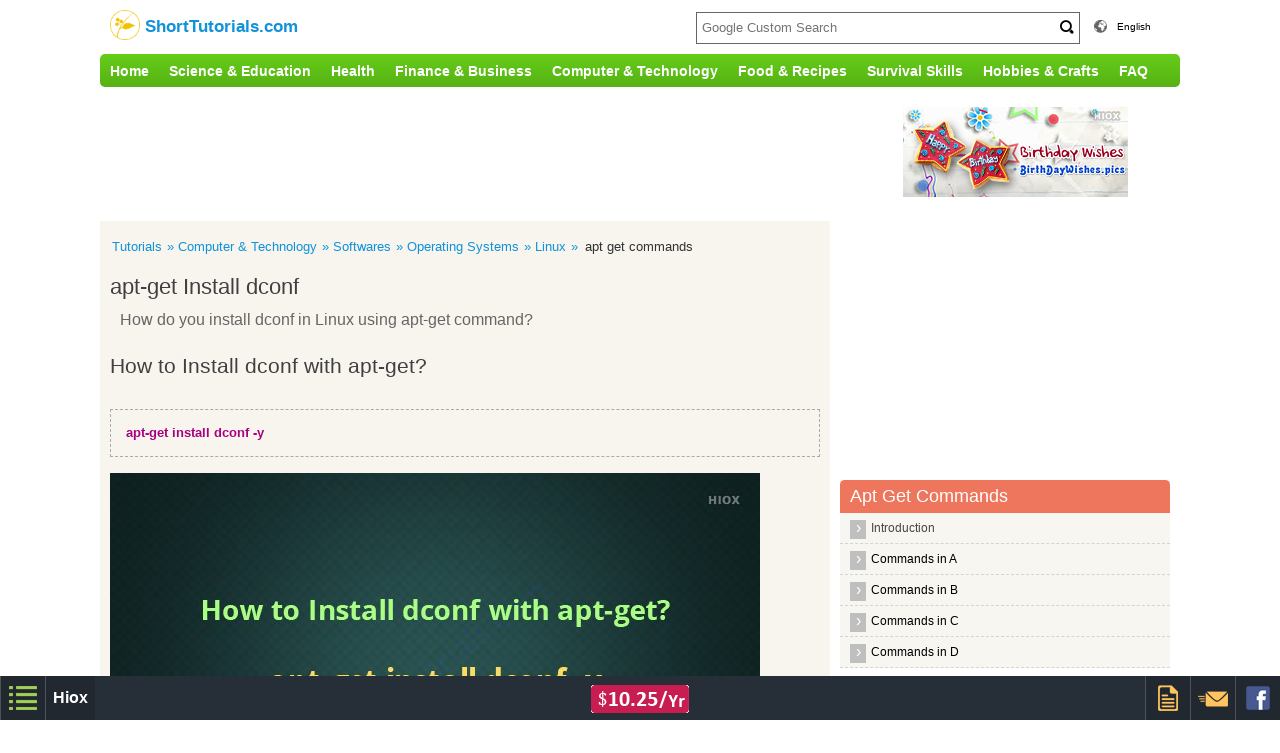

--- FILE ---
content_type: text/html; charset=UTF-8
request_url: https://www.shorttutorials.com/apt-get-commands/install-dconf.html
body_size: 20585
content:
<!DOCTYPE HTML>
<html>
<head>
<meta http-equiv="Content-Type" content="text/html; charset=utf-8">
<meta name="viewport" content="width=device-width; initial-scale=1.0">
<META NAME="keywords" CONTENT="">
<META NAME="description" CONTENT="">
<title></title>
<link href="https://www.shorttutorials.com/css/style.css?v=2.14" rel="stylesheet" type="text/css">
<link rel="icon" href="https://www.shorttutorials.com/images/favicon.ico" type="image/x-icon">
</head>
<body>
<!-- header begins -->
<div class="header_part">
<!-- header begins -->
	<header>
      <!-- header begins -->
      <div class="header clearfix">
      	<div class="logo"><a href="https://www.shorttutorials.com/index.php"><span><img src="https://www.shorttutorials.com/images/logo.png" width="30" height="30" alt="Shorttutorials.com"></span>
        <span>ShortTutorials.com</span></a>
        </div>
        <div class="right_head_nav">
        <div class="right_head_search"><span class="icon-search icon-zoom45"></span><span class="right_search">
	<div class="search">
	 <form action="//www.shorttutorials.com/search.php" id="cse-search-box">
	<input type="hidden" name="cx" value="partner-pub-5279176980875369:4063043739" />
	<input type="hidden" name="cof" value="FORID:10" />
	<input type="hidden" name="ie" value="UTF-8" />
	<input type="text" id="googleSearchId" name="q" class='search_box' placeholder="Google Custom Search"/>
	<button type="submit" name="sa" class="search_button"></button>
    </form>
	 </div>
	</span>
	</div>
	
	<div class="right_head_con hiox_language">
        <span class="icon-earth3"></span>
        <span class="right_text">
        <span class="lang">English</span>
        <div class="hiox_language_list">
        <ul>
	<li><a href="https://www.shorttutorials.com/es/index.php"><img src='https://www.shorttutorials.com/images/spain-flag.gif' /> Español</a></li>
        <li><a href="https://www.shorttutorials.com/ru/index.php"><img src='https://www.shorttutorials.com/images/russian.png' style='width: 13px;height: 11px;' /> русский</a></li>
        <li><a href="https://www.shorttutorials.com/zh/index.php"><img src='https://www.shorttutorials.com/images/chinese-flag.gif' /> 中国</a></li>
        </ul>
        </div>
        </span>
        
        
        </div>
        <div class="right_head_con">
        <!--span class="icon-lock39"></span-->
	<span class="right_text">
	       <!--a href="https://www.login.hiox.com/login?referrer=shorttutorials.com">Sign In</a> / 
       <a href="https://www.login.hiox.com/register?referrer=shorttutorials.com">Register</a-->
              </span>
        </div>
       <!-- <div class="right_head_con"><span class="icon-button8"></span></div>-->
        </div>
      </div>
      <!-- header ends -->
      
    </header>
    <!-- header ends -->
 <!-- navigation ends -->
    <nav>

<div class="nav clearfix" tabindex="0">
<ul>
	<li><a href="https://www.shorttutorials.com/index.php">Home</a></li>
	<!-- 1 level menu begins -->
	<li><span><a href='https://www.shorttutorials.com/science-and-education.html'>Science & Education</a></span><ul class='megamenu'><li><ul><h3><a href='https://www.shorttutorials.com/science-and-education/1-mathematics.html' target='_self'>Mathematics</a></h3><li><a href='https://www.shorttutorials.com/science-and-education/mathematics/2-numbers.html' target='_self'>Numbers</a></li><li><a href='https://www.shorttutorials.com/science-and-education/mathematics/3-date-time.html' target='_self'>Date, Time</a></li><li><a href='https://www.shorttutorials.com/science-and-education/mathematics/4-vedic-math.html' target='_self'>Vedic Math</a></li><li><a href='https://www.shorttutorials.com/science-and-education/mathematics/5-game-calculators.html' target='_self'>Game Calculators</a></li><li><a href='https://www.shorttutorials.com/science-and-education/mathematics/6-probability-and-statistics.html' target='_self'>Probability & Statistics</a></li></ul></li><li><ul><h3><a href='https://www.shorttutorials.com/science-and-education/14-mechanical-engg.html' target='_self'>Mechanical Engg</a></h3><li><a href='https://www.shorttutorials.com/science-and-education/mechanical-engg/22-gas-and-fuels.html' target='_self'>Gas & Fuels</a></li></ul></li><li><ul><h3><a href='https://www.shorttutorials.com/science-and-education/18-language-and-communication.html' target='_self'>Language & Communication</a></h3><li><a href='https://www.shorttutorials.com/science-and-education/language-and-communication/19-english.html' target='_self'>English</a></li></ul></li><li><ul><h3><a href='https://www.shorttutorials.com/science-and-education/21-physics.html' target='_self'>Physics</a></h3><li><a href='https://www.shorttutorials.com/science-and-education/physics/23-physics-measurements.html' target='_self'>Physics Measurements</a></li><li><a href='https://www.shorttutorials.com/science-and-education/physics/24-classical-mechanics.html' target='_self'>Classical Mechanics</a></li></ul></li></ul></li><li><span><a href='https://www.shorttutorials.com/health.html'>Health</a></span><ul class='megamenu'><li><ul><h3><a href='https://www.shorttutorials.com/health/26-fitness.html' target='_self'>Fitness</a></h3><li><a href='https://www.shorttutorials.com/hand-and-finger-exercises/index.html'>Hand and Finger Exercises</a></li><li><a href='https://www.shorttutorials.com/how-much-water-should-you-drink-daily/index.html'>How Much Water Should You Drink a Day</a></li><li><a href='https://www.shorttutorials.com/how-to-calculate-waist-to-hip-ratio/index.html'>How to Calculate Waist to Hip Ratio</a></li><li><a href='https://www.shorttutorials.com/how-to-sit-at-a-computer/index.html'>How to Sit at a Computer</a></li></ul></li><li><ul><h3><a href='https://www.shorttutorials.com/health/30-home-made-remedies.html' target='_self'>Home Made Remedies</a></h3><li><a href='https://www.shorttutorials.com/how-to-treat-a-burn/first-aid-for-fire-burns.html'>How to Treat a Burn</a></li><li><a href='https://www.shorttutorials.com/how-to-clear-blocked-ears/index.html'>How to clear eustachian tube blockage naturally</a></li></ul></li><li><ul><h3><a href='https://www.shorttutorials.com/health/32-nutritions.html' target='_self'>Nutritions</a></h3><li><a href='https://www.shorttutorials.com/vitamins-health-benefits/benefits-of-vitamins.html'>Vitamins Health Benefits</a></li></ul></li><li><ul><h3><a href='https://www.shorttutorials.com/health/33-diet-and-lifestyle.html' target='_self'>Diet & Lifestyle</a></h3><li><a href='https://www.shorttutorials.com/when-to-drink-water/index.html'>When to Drink Water</a></li><li><a href='https://www.shorttutorials.com/lean-body-mass/index.html'>Lean Body Mass</a></li><li><a href='https://www.shorttutorials.com/stop-being-lazy/index.html'>Stop being Lazy</a></li></ul></li></ul></li><li><span><a href='https://www.shorttutorials.com/finance-and-business.html'>Finance & Business</a></span><ul class='megamenu'><li><ul><h3><a href='https://www.shorttutorials.com/finance-and-business/42-banking.html' target='_self'>Banking</a></h3><li><a href='https://www.shorttutorials.com/finance-and-business/banking/43-india.html' target='_self'>India</a></li><li><a href='https://www.shorttutorials.com/finance-and-business/banking/44-us.html' target='_self'>US</a></li><li><a href='https://www.shorttutorials.com/finance-and-business/banking/45-nepal.html' target='_self'>Nepal</a></li><li><a href='https://www.shorttutorials.com/finance-and-business/banking/46-singapore.html' target='_self'>Singapore</a></li><li><a href='https://www.shorttutorials.com/finance-and-business/banking/47-uae.html' target='_self'>UAE</a></li></ul></li><li><ul><h3><a href='https://www.shorttutorials.com/finance-and-business/50-mortgage-and-loans.html' target='_self'>Mortgage & Loans</a></h3><li><a href='https://www.shorttutorials.com/how-to-calculate-emi/equated-monthly-installment.html'>How to Calculate EMI</a></li><li><a href='https://www.shorttutorials.com/how-to-calculate-fixed-deposit-fd/index.html'>How to calculate Fixed Deposit(FD) interest</a></li></ul></li><li><ul><h3><a href='https://www.shorttutorials.com/finance-and-business/51-work-and-employment.html' target='_self'>Work & Employment</a></h3><li><a href='https://www.shorttutorials.com/how-to-quit-your-job/index.html'>How to Quit Your Job</a></li><li><a href='https://www.shorttutorials.com/how-to-check-epf-balance-by-missed-call/index.html'>How To Check EPF Balance By Missed Call</a></li><li><a href='https://www.shorttutorials.com/how-to-calculate-ibps-score/index.html'>How to calculate ibps score</a></li><li><a href='https://www.shorttutorials.com/how-to-calculate-bonus/index.html'>How to calculate Bonus</a></li></ul></li><li><ul><h3><a href='https://www.shorttutorials.com/finance-and-business/52-interest.html' target='_self'>Interest</a></h3><li><a href='https://www.shorttutorials.com/compound-interest-calculation/index.html'>How to Calculate Compound Interest?</a></li><li><a href='https://www.shorttutorials.com/how-to-calculate-cost-of-equity/index.html'>How to Calculate Cost of Equity?</a></li><li><a href='https://www.shorttutorials.com/how-to-calculate-cost-of-goods-sold/index.html'>How to Calculate Cost of Goods Sold?</a></li></ul></li></ul></li><li><span><a href='https://www.shorttutorials.com/computer-and-technology.html'>Computer & Technology</a></span><ul class='megamenu'><li><ul><h3><a href='https://www.shorttutorials.com/computer-and-technology/59-softwares.html' target='_self'>Softwares</a></h3><li><a href='https://www.shorttutorials.com/computer-and-technology/softwares/65-operating-systems.html' target='_self'>Operating Systems</a></li><li><a href='https://www.shorttutorials.com/computer-and-technology/softwares/69-spreadsheets.html' target='_self'>Spreadsheets</a></li><li><a href='https://www.shorttutorials.com/computer-and-technology/softwares/70-paint.html' target='_self'>Paint</a></li><li><a href='https://www.shorttutorials.com/computer-and-technology/softwares/74-graphics.html' target='_self'>Graphics</a></li></ul></li><li><ul><h3><a href='https://www.shorttutorials.com/computer-and-technology/60-programming.html' target='_self'>Programming</a></h3><li><a href='https://www.shorttutorials.com/computer-and-technology/programming/61-php.html' target='_self'>Php</a></li><li><a href='https://www.shorttutorials.com/computer-and-technology/programming/62-html.html' target='_self'>HTML</a></li><li><a href='https://www.shorttutorials.com/computer-and-technology/programming/63-c-sharp.html' target='_self'>C Sharp</a></li><li><a href='https://www.shorttutorials.com/computer-and-technology/programming/64-xml.html' target='_self'>XML</a></li></ul></li><li><ul><h3><a href='https://www.shorttutorials.com/computer-and-technology/71-internet.html' target='_self'>Internet</a></h3><li><a href='https://www.shorttutorials.com/computer-and-technology/internet/72-browsers.html' target='_self'>Browsers</a></li><li><a href='https://www.shorttutorials.com/computer-and-technology/internet/79-search-engines.html' target='_self'>Search Engines</a></li><li><a href='https://www.shorttutorials.com/computer-and-technology/internet/80-mails-and-instant-messaging.html' target='_self'>Mails & Instant Messaging</a></li><li><a href='https://www.shorttutorials.com/computer-and-technology/internet/81-social-networking.html' target='_self'>Social Networking</a></li><li><a href='https://www.shorttutorials.com/computer-and-technology/internet/88-websites.html' target='_self'>Websites</a></li></ul></li><li><ul><h3><a href='https://www.shorttutorials.com/computer-and-technology/89-phones-and-gadgets.html' target='_self'>Phones & Gadgets</a></h3><li><a href='https://www.shorttutorials.com/airtel-2g-3g-data-balance/index.html'>Airtel 2G 3G Data Balance</a></li><li><a href='https://www.shorttutorials.com/airtel-4g-data-balance/index.html'>Airtel 4G Data Balance</a></li><li><a href='https://www.shorttutorials.com/android-codes/index.html'>Android codes</a></li><li><a href='https://www.shorttutorials.com/how-to-avoid-telemarketing-calls/index.html'>How to Avoid Telemarketing Calls</a></li></ul></li></ul></li><li><span><a href='https://www.shorttutorials.com/food-and-recipes.html'>Food & Recipes</a></span><ul class='submenu'><li><ul><h3><a href='https://www.shorttutorials.com/food-and-recipes/94-cooking.html' target='_self'>Cooking</a></h3><li><a href='https://www.shorttutorials.com/food-and-recipes/cooking/95-caramelization.html' target='_self'>Caramelization</a></li><li><a href='https://www.shorttutorials.com/food-and-recipes/cooking/96-indian-cuisine.html' target='_self'>Indian Cuisine</a></li><li><a href='https://www.shorttutorials.com/food-and-recipes/cooking/118-potato.html' target='_self'>Potato</a></li></ul></li><li><ul><h3><a href='https://www.shorttutorials.com/food-and-recipes/97-drinks.html' target='_self'>Drinks</a></h3><li><a href='https://www.shorttutorials.com/how-to-make-almond-milk/index.html'>How to Make Almond Milk </a></li><li><a href='https://www.shorttutorials.com/how-to-make-badam-milk/index.html'>How to Make Badam Milk</a></li><li><a href='https://www.shorttutorials.com/how-to-make-banana-smoothie/index.html'>How to make banana smoothie</a></li></ul></li></ul></li><li><span><a href='https://www.shorttutorials.com/survival-skills-.html'>Survival Skills </a></span><ul class='submenu'><li><ul><h3><a href='https://www.shorttutorials.com/survival-skills-/114-survival-skill.html' target='_self'>Survival Skill</a></h3><li><a href='https://www.shorttutorials.com/basic-disaster-supplies-kit/index.html'>Basic Disaster Supplies Kit</a></li><li><a href='https://www.shorttutorials.com/earthquake-preparedness/safety-tips.html'>What to do in an Earthquake</a></li></ul></li></ul></li><li><span><a href='https://www.shorttutorials.com/hobbies-and-crafts.html'>Hobbies & Crafts</a></span><ul class='megamenu'><li><ul><h3><a href='https://www.shorttutorials.com/hobbies-and-crafts/101-arts.html' target='_self'>Arts</a></h3><li><a href='https://www.shorttutorials.com/hobbies-and-crafts/arts/102-visual-arts.html' target='_self'>Visual Arts</a></li><li><a href='https://www.shorttutorials.com/hobbies-and-crafts/arts/103-painting.html' target='_self'>Painting</a></li><li><a href='https://www.shorttutorials.com/hobbies-and-crafts/arts/104-acrylic.html' target='_self'>Acrylic</a></li></ul></li><li><ul><h3><a href='https://www.shorttutorials.com/hobbies-and-crafts/105-tricks-and-pranks.html' target='_self'>Tricks & Pranks</a></h3><li><a href='https://www.shorttutorials.com/water-bottle-water-gun/homemade-water-gun.html'>Water Bottle Water Gun</a></li><li><a href='https://www.shorttutorials.com/how-to-dry-clothes-faster/index.html'>How to dry clothes faster</a></li><li><a href='https://www.shorttutorials.com/how-to-make-a-lemon-battery/index.html'>How to Make a Lemon Battery</a></li><li><a href='https://www.shorttutorials.com/how-to-make-black-paint/index.html'>How to make Black Paint</a></li></ul></li><li><ul><h3><a href='https://www.shorttutorials.com/hobbies-and-crafts/106-christmas-crafts.html' target='_self'>Christmas Crafts</a></h3><li><a href='https://www.shorttutorials.com/how-to-make-christmas-angel/origami-angel-page-1.html'>How to make Christmas Angel</a></li><li><a href='https://www.shorttutorials.com/how-to-make-christmas-ball/origami-balls-page-1.html'>How to make Christmas Ball</a></li><li><a href='https://www.shorttutorials.com/how-to-make-christmas-bell/origami-bells-page-1.html'>How to make Christmas Bell</a></li><li><a href='https://www.shorttutorials.com/how-to-make-christmas-candy-cane/index.html'>How to make Christmas Candy Cane</a></li></ul></li><li><ul><h3><a href='https://www.shorttutorials.com/hobbies-and-crafts/107-paper-crafts.html' target='_self'>Paper Crafts</a></h3><li><a href='https://www.shorttutorials.com/hobbies-and-crafts/paper-crafts/108-origami.html' target='_self'>Origami</a></li></ul></li></ul></li>	<li><a href='https://www.shorttutorials.com/discussions/index.php'>FAQ</a></li>
</ul>
<!-- main ul ends -->
<!-- nav ends -->
  </div>
</nav>
  </div>  
  <!-- navigation ends -->

<style>
	.ad_table
{
	width:1000px;
	display:table;
	table-layout:fixed;
	text-align: center;
	margin:20px auto;
	
}
.ad_table_cell
{
	display:table-cell;
	height:100%;
	vertical-align:top;
	word-wrap:break-word;
}
.ad_table_cell:nth-child(2)
{
	width:250px;
	
}
@media screen and (max-width: 1030px) 
{
.ad_table
{
	width:100%;
}
}
@media screen and (max-width: 650px) 
{
.ad_table, .ad_table_cell
{
	width:100%;
	display:block;
}
.ad_table_cell:nth-child(2)
{
	display:none;
}
}
</style>
<!-- ad begins -->
 <div class="ad_table">
	 
	 <div class="ad_table_cell">
     <style>
 .shorttutorials-720-90-responsive { display : none; }
 @media(min-width: 350px) { .shorttutorials-720-90-responsive { min-width: 300px; max-width: 750px; width: 100%; min-height: 90px; max-height: 300px; display:inline-block;} }
</style>
    <script async src="//pagead2.googlesyndication.com/pagead/js/adsbygoogle.js"></script>
<!-- shorttutorials-720-90-responsive -->
<ins class="adsbygoogle shorttutorials-720-90-responsive" data-ad-client="ca-pub-5279176980875369" data-ad-slot="4202644538"></ins>
<script>
(adsbygoogle = window.adsbygoogle || []).push({});
</script>
   </div>	
    <div class="ad_table_cell">
		<script async type="text/javascript" src="https://www.hiox.biz/hadd.js"></script>
		<div id='hioxAd22590' class='hioxInternalAd' camp="225x90"></div>
    </div>
</div>
    <!-- ad ends -->
<script>document.title = "apt-get Install dconf  | How to Install dconf  with apt-get?";</script>
<style>
      
      pre
      {
	    width: 100%;
	    overflow: scroll;
	    height: 400px;
      }
      
</style>
<!-- content begins -->
<div class="content clearfix">
  <!-- content_left begins -->
  <div class="content_left clearfix">
	<div class="breadcrumb clearfix">
    <ul>
    <li><a href="../index.php">Tutorials</a></li>
    <li><a href='https://www.shorttutorials.com/computer-and-technology.html'>Computer & Technology</a></li><li><a href='https://www.shorttutorials.com/computer-and-technology/59-softwares.html'>Softwares</a></li><li><a href='https://www.shorttutorials.com/computer-and-technology/softwares/65-operating-systems.html'>Operating Systems</a></li><li><a href='https://www.shorttutorials.com/computer-and-technology/softwares/operating-systems/66-linux.html'>Linux</a></li><li><span class='breadcrumb_active'>apt get commands</span></li>    
    </ul>
    </div>
    <!-- breadcrumb ends -->
	     
	<h1>apt-get Install dconf </h1>
    <p>How do you install dconf  in Linux using apt-get command?</p>
	<h2>How to Install dconf  with apt-get?</h2>	<p>
    <div style="border: 1px dashed #aaa;padding: 15px;"> <font color="AA0080"><b>apt-get install dconf  -y </b></font></div><br><img class="lazy" src="https://www.shorttutorials.com/apt-get-commands/images/install-dconf.png" alt="Install Dconf  Command" /><p>Here is a tutorial to learn how to install dconf using apt-get command. <br><br><b>Step 1:</b> Open terminal with su access and enter the command as shown below:<br><b>apt-get install dconf  -y </b>  <br><br><b>Step 2:</b> After completion, the install command exits and instructs the user to restart the running instances of dconf  if it is running already.<br><br><b>Result of the Command Execution shown below:</b></p><pre>root@hiox:~ apt-get install dconf -y<br>Reading package lists...<br>Building dependency tree...<br>Reading state information...<br>The following packages were automatically installed and are no longer required:<br>  texlive common sane utils libproc processtable perl libplist1<br>  libdevel symdump perl libsm dev libatk1.0 0 libgd text perl syslinux<br>  libnet daemon perl gnome media common libwpd8c2a libcdio10 libgtk2.0 common<br>  libsys cpuload perl libdb je java hdparm gir1.0 glib 2.0 dnsmasq base<br>  pure ftpd common libnet ssleay perl libgsf 1 common update notifier common<br>  libgnomeprintui2.2 common python cupshelpers libcrypt openssl rsa perl<br>  libndesk dbus1.0 cil python pyorbit libmtp8 rpm2cpio libgutenprint2<br>  gnome js common pure ftpd mysql libsilcclient 1.1 3 erlang crypto<br>  postgresql 8.4 libyaml tiny perl python debian libice dev lp solve realpath<br>  libdigest sha1 perl libfilesys df perl unattended upgrades libcupsppdc1<br>  telepathy gabble libgnome2 vfs perl libnet ip perl libdb4.7 java<br>  libcdio paranoia0 libunshield0 libwebkit 1.0 common libatlas3gf base<br>  libpurple bin python numpy libproc process perl libconvert tnef perl gamin<br>  libgd graph3d perl libio stringy perl python mako usbmuxd libnet dns perl<br>  python avahi libxklavier16 libnet dbus perl libcupscgi1 poppler utils<br>  libsnmp15 libkpathsea5 erlang xmerl libreadonly perl libdmraid1.0.0.rc16<br>  libclone perl libpthread stubs0 libnunit2.4 cil libpam unix2 libavc1394 0<br>  esound clients smbclient libjtidy java libbonobo2 common<br>  screen resolution extra libcupsdriver1 libgd gd2 perl libotf0 libatk1.0 data<br>  libsgutils2 2 gnome mime data python pycurl libicu4j java libxml parser perl<br>  gnome panel data obexd client libddccontrol0 libservlet2.4 java re2c upower<br>  libsox fmt base libtie ixhash perl desktop file utils python couchdb<br>  libcairo perl mysql server gstreamer0.10 alsa obex data server<br>  libparted0debian1 libossp uuid perl python reportlab libecal1.2 7 libsane<br>  udisks libimobiledevice0 g++ 4.4 libhyphen0 erlang syntax tools python louis<br>  liblouis data libreadonly xs perl libibus1 ddccontrol db libpst4<br>  libcrypt ssleay perl libnm util1 libuuid perl python imaging<br>  libmono cairo2.0 cil unshield libsox fmt alsa libbonobo2 0 libdbi perl<br>  libvte common python egenix mxtools libsctp1 libgnomevfs2 common hpijs ncftp<br>  libndesk dbus glib1.0 cil docbook xml libgupnp 1.0 3 libjson xs perl<br>  libdevel stacktrace perl libgnomevfs2 extra foomatic filters<br>  python software properties libmime tools perl screen<br>  libstring shellquote perl libpisock9 bc liblog log4perl perl<br>  libgdata google1.2 1 librpmio0 libjson perl librpm0 libwps 0.1 1<br>  libmagick++2 rpm common ttf opensymbol libedata cal1.2 6<br>  language selector common libdshconfig1 libipc sharelite perl libslp1<br>  groff base python uniconvertor whois libdotconf1.0 gdebi core python lxml<br>  libhtml template perl python twisted web libjs prototype<br>  ubuntu system service libavahi glib1 evolution common telepathy salut<br>  apturl common libperl6 junction perl liblapack3gf mtools libfcgi perl<br>  libcommons compress java libmono addins0.2 cil php5 gd libthai data<br>  libgweather common x11proto kb dev luatex libdvbpsi5 python renderpm<br>  network manager pptp libmono system runtime2.0 cil pptp linux<br>  libgtkhtml editor common gcc 4.4 metacity common libdspam7 m17n db toshset<br>  libfile mmagic perl cpu checker libdatetime timezone perl php mail mime<br>  libfile slurp perl libfuse2 libid3 3.8.3c2a libmail rfc822 address perl<br>  libgamin0 libsnmp base tcsh erlang runtime tools procmail libdatrie1<br>  xtrans dev libportaudio2 php xml serializer spamc libdevkit power gobject1<br>  libnet cidr perl libxcrypt1 samba common libiec61883 0 libelf1 libforms1<br>  libxres1 libcairomm 1.0 1 libgdata common libsdl image1.2 libgnome mag2<br>  sbox dtc libgd graph perl libnss mysql bg php pear blt x11proto input dev<br>  libgp11 0 libjsch java libgnome2 gconf perl python brlapi<br>  libgirepository1.0 0 uno libs3 python tk network manager<br>  launchpad integration libsoap lite perl libexempi3 libhpmud0 php5 curl<br>  libijs 0.35 libt1 5 gcc libgdu0 libgnome2 common libsilc 1.1 2 libcurl3<br>  linux headers 2.6.32 74 libjs scriptaculous python xapian apt xapian index<br>  libesd0 libparams validate perl liblouis0 linux headers 2.6.32 74 generic<br>  libpam mysql iputils arping libedata book1.2 2 libfile tail perl<br>  libgnome vfs2.0 cil libreadline5 libgnomevfs2 0 mlmmj libcolamd2.7.1<br>  libnm glib2 libxt dev libcroco3 modemmanager libgnomecups1.0 1<br>  libevent 1.4 2 python cairo gnome applets data python smbc<br>  system config printer udev libpulse mainloop glib0 libegroupwise1.2 13<br>  erlang mnesia libgsf 1 114 libgtop2 common librarian0 libopenobex1<br>  libieee1284 3 rarian compat python telepathy libnet server perl libhdf4 0<br>  libthai0 linux headers generic libart2.0 cil postgresql common<br>  erlang public key libdbd mysql perl libgnomeprint2.2 data<br>  gir1.0 gstreamer 0.10 manpages libneon27 gnutls libdatetime perl<br>  liblog dispatch perl gir1.0 freedesktop gnome terminal data wget pax<br>  lesstif2 postfix mysql postgresql libsys cpu perl libcommons el java<br>  libspeechd2 esound common postgresql client 8.4 libcompress raw zlib perl<br>  libgconf2.0 cil libglib perl netpbm liberror perl libdcmtk1<br>  libdatetime locale perl webalizer libraw1394 11 libshout3 libgsm1 libdv4<br>  libatasmart4 libxau dev rpm librpmbuild0 libtask weaken perl nautilus data<br>  sox libfreezethaw perl ssh libgdata6 libblas3gf libschroedinger 1.0 0<br>  libtotem plparser17 mysql client libslf4j java tcl8.4 tcl8.5 libdc1394 22<br>  ure erlang inets libgtop2 7 libplrpc perl libusbmuxd1 dmz cursor theme<br>  libm17n 0 libdecoration0 libregexp java libperl5.10 python twisted names<br>  liblircclient0 libgnomeui common xz utils libxxf86misc1 m17n contrib<br>  wwwconfig common libgupnp igd 1.0 2 php xml parser libsocket6 perl mhonarc<br>  libdbd pg perl gnome desktop data python gdbm python cups usb creator common<br>  libc6 dev libjasper java libupower glib1 tk8.4 tk8.5 libmail dkim perl<br>  liblua5.1 0 libanthy0 libcamel1.2 14 brasero common libwnck common<br>  app install data libconvert uulib perl liboobs 1 4 sgml data<br>  postgresql client common libdb4.6 libnetpbm10 libdb4.7 libxml xpath perl<br>  texlive doc base libpq5 libgfortran3 xfonts mathml libart 2.0 2<br>  evolution data server common man db libid3tag0 python pexpect<br>  libio multiplex perl libcdio cdda0 imagemagick libzephyr4 libhamcrest java<br>  liblucene2 java erlang ssl libgraphite3 libgvfscommon0 php5 mysql libx11 dev<br>  libnetaddr ip perl libwpg 0.1 1 libgc1c2 libequinox osgi java<br>  liblist moreutils perl linux libc dev openoffice.org common libintl perl<br>  patch manpages dev capplets data libmail spf perl samba common bin<br>  libgnome menu2 libgcj common libcommon sense perl<br>  system config printer common netcat traditional fuse utils php5 cli<br>  libebackend1.2 0 scrollkeeper php crypt cbc gir1.0 atk 1.0 libavahi gobject0<br>  libsox1a system tools backends libcupsmime1 libc dev bin libnet libidn perl<br>  libnice0 libxcb1 dev openjdk 6 jdk libconvert binhex perl<br>  libbonoboui2 common libcommons digester java libloudmouth1 0<br>  python egenix mxdatetime perlmagick binutils min12xxw libio socket ssl perl<br>  libjetty java p7zip full mscompress libossp uuid16 python rdflib<br>  php mail mimedecode libsys hostname long perl libpam gnome keyring<br>  libgdata1.2 1 ucspi tcp iptables librsync1 php5 common openbsd inetd<br>  libjline java mysql server 5.1 tex common libusb 1.0 0<br>  libclass singleton perl libnet1 totem common libmldbm perl x11proto core dev<br>  freeglut3 python gconf python crypto libxml twig perl libdigest hmac perl<br>  libgssdp 1.0 2 gnome doc utils libxdmcp dev libpthread stubs0 dev<br>  libedataserver1.2 11 libgnomecanvas2 common libunix syslog perl<br>  libcrypt openssl bignum perl spamassassin mysql client 5.1<br>  telepathy mission control 5 epiphany browser data libnids1.21 libpisync1<br>  hplip data erlang base libnetcdf4 libio socket inet6 perl libstdc++6 4.4 dev<br>  python reportlab accel libgnomekbd common libebook1.2 9<br>  libgtksourceview2.0 common python opengl libaudiofile0<br>Use 'apt-get autoremove' to remove them.<br>The following NEW packages will be installed:<br>  dconf<br>0 upgraded, 1 newly installed, 0 to remove and 49 not upgraded.<br>Need to get 15.2kB of archives.<br>After this operation, 115kB of additional disk space will be used.<br>Get:1 http://old releases.ubuntu.com/ubuntu/ lucid/universe dconf 0.5.1 2 [15.2kB]<br>Fetched 15.2kB in 0s (33.9kB/s)<br>Selecting previously deselected package dconf.<br>(Reading database ... (Reading database ... 5%(Reading database ... 10%(Reading database ... 15%(Reading database ... 20%(Reading database ... 25%(Reading database ... 30%(Reading database ... 35%(Reading database ... 40%(Reading database ... 45%(Reading database ... 50%(Reading database ... 55%(Reading database ... 60%(Reading database ... 65%(Reading database ... 70%(Reading database ... 75%(Reading database ... 80%(Reading database ... 85%(Reading database ... 90%(Reading database ... 95%(Reading database ... 100%(Reading database ... 127681 files and directories currently installed.)<br>Unpacking dconf (from .../archives/dconf_0.5.1 2_all.deb) ...<br>Processing triggers for man db ...<br>Setting up dconf (0.5.1 2) ...<br>root@hiox:~</pre>	</p>
	
	<div class="nxt_prv clearfix">
     <span class='f_left'><a href='remove-dcmtk.html'>< Previous : Remove Dcmtk</a></span><span class='f_right'><a href='remove-dconf.html'>Next : Remove Dconf ></a></span>	</div><br>
    <!-- Code to placed for First 300x250 ad -->
  <div class='hiox-main-ad-rect1'>
	<script async src="//pagead2.googlesyndication.com/pagead/js/adsbygoogle.js"></script>
<!-- shorttutorials.com-300-250-responsive -->
<ins class="adsbygoogle shorttutorialscom-300-250-responsive" style="display:inline-block; min-width: 300px; max-width: 750px; width: 100%; min-height: 200px; max-height: 300px;" data-ad-client="ca-pub-5279176980875369" data-ad-slot="7156110937"></ins>
<script>
(adsbygoogle = window.adsbygoogle || []).push({});
</script>
  </div>
  <!-- Code to placed for First 300x250 ad -->
<div class='clear'></div>




		<h2>Related Topics</h2><div class='reltop'><ul><li><a href='/apt-get-commands/remove-dcmtk.html'>How do you remove dcmtk  in Linux / UNIX using apt-get command?</a></li><li><a href='/apt-get-commands/remove-dconf.html'>How do you remove dconf  in Linux / UNIX using apt-get command?</a></li><li><a href='/apt-get-commands/install-dspam-webfrontend.html'>How do you install dspam webfrontend  in Linux using apt-get command?</a></li><li><a href='/apt-get-commands/remove-proxychains.html'>How do you remove proxychains  in Linux / UNIX using apt-get command?</a></li><li><a href='/apt-get-commands/remove-mtop.html'>How do you remove mtop  in Linux / UNIX using apt-get command?</a></li><li><a href='/apt-get-commands/install-mpg123.html'>How do you install mpg123  in Linux using apt-get command?</a></li></ul></div>	<!-- content_left ends -->
	</div>
	
	<div class="content_right">
<style>
    .shorttutorialscom-300-250-responsive2 { display: none; }
    @media(min-width:1000px) { .shorttutorialscom-300-250-responsive2 { width: 250px; height: 250px; display:inline-block;} }
    @media(min-width:1250px) { .shorttutorialscom-300-250-responsive2 { width: 300px; height: 250px; display:inline-block;} }
 
  </style>   
  <script async src="//pagead2.googlesyndication.com/pagead/js/adsbygoogle.js"></script>
<!-- shorttutorials.com-300-250-responsive2 -->
<ins class="adsbygoogle shorttutorialscom-300-250-responsive2"
     data-ad-client="ca-pub-5279176980875369"
     data-ad-slot="1109577335"></ins>
<script>
(adsbygoogle = window.adsbygoogle || []).push({});
</script>        <div class="v_menu">
            <h3>
                Apt Get Commands            </h3>
            <ul id="accordion" class="innerv_menu">
             <li><a href='index.html'>Introduction</a></li><li id='commands-in-a' onclick='showmenuitems(this.id)'>Commands in A</li><ul ><li><a href='man-ack.html'>Ack </a></li><li><a href='man-acpi.html'>Acpi </a></li><li><a href='install-acm.html'>Acm </a></li><li><a href='man-afterstep.html'>Afterstep </a></li><li><a href='install-aide.html'>Aide </a></li><li><a href='install-aircrack-ng.html'>Aircrack Ng </a></li><li><a href='install-ajaxterm.html'>Ajaxterm </a></li><li><a href='install-akonadi-kde-resource-googledata.html'>Akonadi Kde Resource Googledata </a></li><li><a href='install-alacarte.html'>Alacarte </a></li><li><a href='install-alien.html'>Alien </a></li><li><a href='install-alpine.html'>Alpine </a></li><li><a href='install-alsa.html'>Alsa </a></li><li><a href='install-amarok.html'>Amarok </a></li><li><a href='install-amavisd-new.html'>Amavisd New </a></li><li><a href='install-ampache.html'>Ampache </a></li><li><a href='install-amule.html'>Amule </a></li><li><a href='install-an.html'>An </a></li><li><a href='install-and.html'>And </a></li><li><a href='install-ant.html'>Ant </a></li><li><a href='install-apache2.html'>Apache2 </a></li><li><a href='install-apt-transport-https.html'>Apt Transport Https </a></li><li><a href='install-apt-utils.html'>Apt Utils </a></li><li><a href='install-apt.html'>Apt </a></li><li><a href='install-aptitude.html'>Aptitude </a></li><li><a href='install-arandr.html'>Arandr </a></li><li><a href='install-aria2.html'>Aria2 </a></li><li><a href='man-asterisk.html'>Asterisk </a></li><li><a href='install-aspell-uk.html'>Aspell Uk </a></li><li><a href='man-at.html'>At </a></li><li><a href='man-audacity.html'>Audacity </a></li><li><a href='man-auditd.html'>Auditd </a></li><li><a href='man-autoconf.html'>Autoconf </a></li><li><a href='man-automake.html'>Automake </a></li><li><a href='man-automysqlbackup.html'>Automysqlbackup </a></li><li><a href='install-avahi-daemon.html'>Avahi Daemon </a></li><li><a href='install-avant-window-navigator.html'>Avant Window Navigator </a></li><li><a href='install-avrdude.html'>Avrdude </a></li><li><a href='install-awesome.html'>Awesome </a></li><li><a href='install-awstats.html'>Awstats </a></li><li><a href='install-axel.html'>Axel </a></li><li><a href='install-azureus.html'>Azureus </a></li></ul><li id='commands-in-b' onclick='showmenuitems(this.id)'>Commands in B</li><ul ><li><a href='man-b43-fwcutter.html'>B43 Fwcutter </a></li><li><a href='man-bzip2.html'>Bzip2 </a></li><li><a href='install-banshee-extension-lyrics.html'>Banshee Extension Lyrics </a></li><li><a href='install-base.html'>Base </a></li><li><a href='install-bash-completion.html'>Bash Completion </a></li><li><a href='install-bash.html'>Bash </a></li><li><a href='install-bc.html'>Bc </a></li><li><a href='install-bcrypt.html'>Bcrypt </a></li><li><a href='install-beanstalkd.html'>Beanstalkd </a></li><li><a href='install-bind9.html'>Bind9 </a></li><li><a href='install-binutils.html'>Binutils </a></li><li><a href='install-bison.html'>Bison </a></li><li><a href='install-bitbake.html'>Bitbake </a></li><li><a href='install-bittorrent.html'>Bittorrent </a></li><li><a href='install-bjam.html'>Bjam </a></li><li><a href='install-bleachbit.html'>Bleachbit </a></li><li><a href='install-blender.html'>Blender </a></li><li><a href='install-bless.html'>Bless </a></li><li><a href='install-bluetooth.html'>Bluetooth </a></li><li><a href='install-bluez-hcidump.html'>Bluez Hcidump </a></li><li><a href='install-bluez.html'>Bluez </a></li><li><a href='install-bmon.html'>Bmon </a></li><li><a href='install-boinc.html'>Boinc </a></li><li><a href='install-brasero.html'>Brasero </a></li><li><a href='install-bridge-utils.html'>Bridge Utils </a></li><li><a href='install-bsd-mailx.html'>Bsd Mailx </a></li><li><a href='install-bsdutils.html'>Bsdutils </a></li><li><a href='install-btnx.html'>Btnx </a></li><li><a href='install-btrfs-tools.html'>Btrfs Tools </a></li><li><a href='install-build-essential.html'>Build Essential </a></li><li><a href='install-bwa.html'>Bwa </a></li><li><a href='install-bwm-ng.html'>Bwm Ng </a></li><li><a href='install-bzflag.html'>Bzflag </a></li></ul><li id='commands-in-c' onclick='showmenuitems(this.id)'>Commands in C</li><ul ><li><a href='man-chkrootkit.html'>Chkrootkit </a></li><li><a href='man-clamtk.html'>Clamtk </a></li><li><a href='man-codeblocks.html'>Codeblocks </a></li><li><a href='man-cowsay.html'>Cowsay </a></li><li><a href='man-cscope.html'>Cscope </a></li><li><a href='man-csh.html'>Csh </a></li><li><a href='man-csound.html'>Csound </a></li><li><a href='install-ca-certificates.html'>Ca Certificates </a></li><li><a href='install-calibre.html'>Calibre </a></li><li><a href='install-caret.html'>Caret </a></li><li><a href='install-ccache.html'>Ccache </a></li><li><a href='install-cclive.html'>Cclive </a></li><li><a href='install-cdfs-src.html'>Cdfs Src </a></li><li><a href='install-cdw.html'>Cdw </a></li><li><a href='man-cssed.html'>Cssed </a></li><li><a href='install-cgi-mapserver.html'>Cgi Mapserver </a></li><li><a href='man-ctags.html'>Ctags </a></li><li><a href='install-cgiirc.html'>Cgiirc </a></li><li><a href='install-chef.html'>Chef </a></li><li><a href='install-chkconfig.html'>Chkconfig </a></li><li><a href='install-chromium-browser.html'>Chromium Browser </a></li><li><a href='install-chromium.html'>Chromium </a></li><li><a href='man-ctorrent.html'>Ctorrent </a></li><li><a href='install-clamav-daemon.html'>Clamav Daemon </a></li><li><a href='man-curl.html'>Curl </a></li><li><a href='install-clamav.html'>Clamav </a></li><li><a href='install-clang.html'>Clang </a></li><li><a href='install-clojure.html'>Clojure </a></li><li><a href='install-cloud-init.html'>Cloud Init </a></li><li><a href='man-cvs.html'>Cvs </a></li><li><a href='install-cmake.html'>Cmake </a></li><li><a href='man-cvsnt.html'>Cvsnt </a></li><li><a href='install-cntlm.html'>Cntlm </a></li><li><a href='man-cvsweb.html'>Cvsweb </a></li><li><a href='man-cython.html'>Cython </a></li><li><a href='install-couchdb.html'>Couchdb </a></li><li><a href='install-cpp.html'>Cpp </a></li><li><a href='install-cryptsetup.html'>Cryptsetup </a></li><li><a href='install-cups-bsd.html'>Cups Bsd </a></li><li><a href='install-cups.html'>Cups </a></li></ul><li id='commands-in-d' onclick='showmenuitems(this.id)'>Commands in D</li><ul class='selectedmenu'><li><a href='man-daemon.html'>Daemon </a></li><li><a href='man-dbmail.html'>Dbmail </a></li><li><a href='man-dc.html'>Dc </a></li><li><a href='install-daemontools.html'>Daemontools </a></li><li><a href='man-dcfldd.html'>Dcfldd </a></li><li><a href='install-dahdi.html'>Dahdi </a></li><li><a href='install-dante-server.html'>Dante Server </a></li><li><a href='install-davfs2.html'>Davfs2 </a></li><li><a href='install-dbus.html'>Dbus </a></li><li><a href='install-dcmtk.html'>Dcmtk </a></li><li><a href='install-dconf.html'>Dconf </a></li><li><a href='install-dcraw.html'>Dcraw </a></li><li><a href='install-ddccontrol.html'>Ddccontrol </a></li><li><a href='install-ddclient.html'>Ddclient </a></li><li><a href='install-ddd.html'>Ddd </a></li><li><a href='install-ddrescue.html'>Ddrescue </a></li><li><a href='install-debootstrap.html'>Debootstrap </a></li><li><a href='install-default-jdk.html'>Default Jdk </a></li><li><a href='install-dfu-programmer.html'>Dfu Programmer </a></li><li><a href='install-dfu-util.html'>Dfu Util </a></li><li><a href='install-dhcp3-server.html'>Dhcp3 Server </a></li><li><a href='install-dia.html'>Dia </a></li><li><a href='install-dialog.html'>Dialog </a></li><li><a href='install-djbdns.html'>Djbdns </a></li><li><a href='install-djview.html'>Djview </a></li><li><a href='install-dkms.html'>Dkms </a></li><li><a href='install-dmenu.html'>Dmenu </a></li><li><a href='install-dmg2img.html'>Dmg2img </a></li><li><a href='install-dmidecode.html'>Dmidecode </a></li><li><a href='install-dmraid.html'>Dmraid </a></li><li><a href='install-dnotify.html'>Dnotify </a></li><li><a href='install-dnscache-run.html'>Dnscache Run </a></li><li><a href='install-dnsmasq.html'>Dnsmasq </a></li><li><a href='install-dnsutils.html'>Dnsutils </a></li><li><a href='install-docker.html'>Docker </a></li><li><a href='install-doxygen.html'>Doxygen </a></li><li><a href='install-dpkg-repack.html'>Dpkg Repack </a></li><li><a href='install-dpkg.html'>Dpkg </a></li><li><a href='install-driftnet.html'>Driftnet </a></li><li><a href='install-drush.html'>Drush </a></li><li><a href='install-dsh.html'>Dsh </a></li><li><a href='install-dsniff.html'>Dsniff </a></li><li><a href='install-dspam-webfrontend.html'>Dspam Webfrontend </a></li><li><a href='install-dstat.html'>Dstat </a></li><li><a href='install-dtc.html'>Dtc </a></li><li><a href='install-dtrx.html'>Dtrx </a></li><li><a href='install-dump.html'>Dump </a></li><li><a href='install-dumpasn1.html'>Dumpasn1 </a></li><li><a href='install-duplicity.html'>Duplicity </a></li><li><a href='install-dvb-apps.html'>Dvb Apps </a></li><li><a href='install-dvblast.html'>Dvblast </a></li><li><a href='install-dwarfdump.html'>Dwarfdump </a></li><li><a href='install-dwm.html'>Dwm </a></li><li><a href='install-dx.html'>Dx </a></li></ul><li id='commands-in-e' onclick='showmenuitems(this.id)'>Commands in E</li><ul ><li><a href='install-easytag.html'>Easytag </a></li><li><a href='install-eboard.html'>Eboard </a></li><li><a href='install-ebox.html'>Ebox </a></li><li><a href='install-ebtables.html'>Ebtables </a></li><li><a href='install-eclipse-platform.html'>Eclipse Platform </a></li><li><a href='install-eclipse.html'>Eclipse </a></li><li><a href='install-edb.html'>Edb </a></li><li><a href='install-editor.html'>Editor </a></li><li><a href='install-efibootmgr.html'>Efibootmgr </a></li><li><a href='install-eggdrop.html'>Eggdrop </a></li><li><a href='install-egroupware.html'>Egroupware </a></li><li><a href='install-ejabberd.html'>Ejabberd </a></li><li><a href='install-ejecter.html'>Ejecter </a></li><li><a href='install-ekiga.html'>Ekiga </a></li><li><a href='install-elinks.html'>Elinks </a></li><li><a href='install-emacs.html'>Emacs </a></li><li><a href='install-emdebian-archive-keyring.html'>Emdebian Archive Keyring </a></li><li><a href='install-emerald.html'>Emerald </a></li><li><a href='install-emma.html'>Emma </a></li><li><a href='install-eog.html'>Eog </a></li><li><a href='install-epiphany-browser.html'>Epiphany Browser </a></li><li><a href='install-epiphany.html'>Epiphany </a></li><li><a href='install-equivs.html'>Equivs </a></li><li><a href='install-eric.html'>Eric </a></li><li><a href='install-erlang.html'>Erlang </a></li><li><a href='install-etckeeper.html'>Etckeeper </a></li><li><a href='install-etherape.html'>Etherape </a></li><li><a href='install-ethtool.html'>Ethtool </a></li><li><a href='install-ettercap-gtk.html'>Ettercap Gtk </a></li><li><a href='install-ettercap.html'>Ettercap </a></li><li><a href='install-euca2ools.html'>Euca2ools </a></li><li><a href='install-eucalyptus-cloud.html'>Eucalyptus Cloud </a></li><li><a href='install-evince.html'>Evince </a></li><li><a href='install-evolution-mapi.html'>Evolution Mapi </a></li><li><a href='install-evolution.html'>Evolution </a></li><li><a href='install-evtest.html'>Evtest </a></li><li><a href='install-expat.html'>Expat </a></li><li><a href='install-expect.html'>Expect </a></li><li><a href='install-exuberant-ctags.html'>Exuberant Ctags </a></li><li><a href='install-ez-ipupdate.html'>Ez Ipupdate </a></li><li><a href='install-ezstream.html'>Ezstream </a></li></ul><li id='commands-in-f' onclick='showmenuitems(this.id)'>Commands in F</li><ul ><li><a href='install-fabric.html'>Fabric </a></li><li><a href='install-fail2ban.html'>Fail2ban </a></li><li><a href='install-fakeroot.html'>Fakeroot </a></li><li><a href='install-fancontrol.html'>Fancontrol </a></li><li><a href='install-fbi.html'>Fbi </a></li><li><a href='install-fbset.html'>Fbset </a></li><li><a href='install-fceux.html'>Fceux </a></li><li><a href='install-fcitx.html'>Fcitx </a></li><li><a href='install-fcrackzip.html'>Fcrackzip </a></li><li><a href='install-fenics.html'>Fenics </a></li><li><a href='install-ferret.html'>Ferret </a></li><li><a href='install-ffmpeg.html'>Ffmpeg </a></li><li><a href='install-fftw3.html'>Fftw3 </a></li><li><a href='install-file.html'>File </a></li><li><a href='install-filezilla.html'>Filezilla </a></li><li><a href='install-firefox-locale-zh-hant.html'>Firefox Locale Zh Hant </a></li><li><a href='install-firefox.html'>Firefox </a></li><li><a href='install-fish.html'>Fish </a></li><li><a href='install-flex.html'>Flex </a></li><li><a href='install-fpc-source.html'>Fpc Source </a></li><li><a href='install-fpc.html'>Fpc </a></li><li><a href='install-fping.html'>Fping </a></li><li><a href='install-fpm.html'>Fpm </a></li><li><a href='install-freeradius.html'>Freeradius </a></li><li><a href='install-fsarchiver.html'>Fsarchiver </a></li><li><a href='install-fslint.html'>Fslint </a></li><li><a href='install-ftp.html'>Ftp </a></li><li><a href='install-ftpd.html'>Ftpd </a></li><li><a href='install-fuseext2.html'>Fuseext2 </a></li><li><a href='install-fusion-icon.html'>Fusion Icon </a></li><li><a href='install-fvwm-crystal.html'>Fvwm Crystal </a></li><li><a href='install-fvwm.html'>Fvwm </a></li></ul><li id='commands-in-g' onclick='showmenuitems(this.id)'>Commands in G</li><ul ><li><a href='install-gadmin-samba.html'>Gadmin Samba </a></li><li><a href='install-gambas2-gb-gui.html'>Gambas2 Gb Gui </a></li><li><a href='install-gambas2.html'>Gambas2 </a></li><li><a href='install-gawk.html'>Gawk </a></li><li><a href='install-gbrainy.html'>Gbrainy </a></li><li><a href='install-gcc-multilib.html'>Gcc Multilib </a></li><li><a href='install-gcc.html'>Gcc </a></li><li><a href='install-gdb.html'>Gdb </a></li><li><a href='install-gdbserver.html'>Gdbserver </a></li><li><a href='install-gdebi.html'>Gdebi </a></li><li><a href='install-gdisk.html'>Gdisk </a></li><li><a href='install-gdm.html'>Gdm </a></li><li><a href='install-geany.html'>Geany </a></li><li><a href='install-gedit.html'>Gedit </a></li><li><a href='install-gem.html'>Gem </a></li><li><a href='install-gentoo.html'>Gentoo </a></li><li><a href='install-gettext.html'>Gettext </a></li><li><a href='install-gfortran.html'>Gfortran </a></li><li><a href='install-gftp.html'>Gftp </a></li><li><a href='install-ghostscript.html'>Ghostscript </a></li><li><a href='install-gimp-ufraw.html'>Gimp Ufraw </a></li><li><a href='install-gimp.html'>Gimp </a></li><li><a href='install-git-core.html'>Git Core </a></li><li><a href='install-gkrellm.html'>Gkrellm </a></li><li><a href='install-gksu.html'>Gksu </a></li><li><a href='install-global.html'>Global </a></li><li><a href='install-gmsh.html'>Gmsh </a></li><li><a href='install-gnome-core.html'>Gnome Core </a></li><li><a href='install-gnome-desktop-environment.html'>Gnome Desktop Environment </a></li><li><a href='install-gnome.html'>Gnome </a></li><li><a href='install-gnupg.html'>Gnupg </a></li><li><a href='install-gnuplot.html'>Gnuplot </a></li><li><a href='install-gnuradio.html'>Gnuradio </a></li><li><a href='install-gpac.html'>Gpac </a></li><li><a href='install-gparted.html'>Gparted </a></li><li><a href='install-gperf.html'>Gperf </a></li><li><a href='install-gpm.html'>Gpm </a></li><li><a href='install-gpsd.html'>Gpsd </a></li><li><a href='install-graphicsmagick.html'>Graphicsmagick </a></li><li><a href='install-graphviz.html'>Graphviz </a></li><li><a href='install-groovy.html'>Groovy </a></li><li><a href='install-grub-efi-amd64.html'>Grub Efi Amd64 </a></li><li><a href='install-grub-efi-ia32.html'>Grub Efi Ia32 </a></li><li><a href='install-grub.html'>Grub </a></li><li><a href='install-gstreamer0-10-plugins-ugly.html'>Gstreamer0.10 Plugins Ugly </a></li><li><a href='install-gtkterm.html'>Gtkterm </a></li><li><a href='install-guake.html'>Guake </a></li><li><a href='install-gufw.html'>Gufw </a></li><li><a href='install-guvcview.html'>Guvcview </a></li><li><a href='install-gv.html'>Gv </a></li><li><a href='install-gvfs-backends.html'>Gvfs Backends </a></li><li><a href='install-gvim.html'>Gvim </a></li><li><a href='install-gwenview.html'>Gwenview </a></li><li><a href='install-gwibber.html'>Gwibber </a></li><li><a href='install-gwyddion.html'>Gwyddion </a></li><li><a href='install-gzip.html'>Gzip </a></li></ul><li id='commands-in-h' onclick='showmenuitems(this.id)'>Commands in H</li><ul ><li><a href='install-hal.html'>Hal </a></li><li><a href='install-haproxy.html'>Haproxy </a></li><li><a href='install-haveged.html'>Haveged </a></li><li><a href='install-hex.html'>Hex </a></li><li><a href='install-hfsplus.html'>Hfsplus </a></li><li><a href='install-hfsprogs.html'>Hfsprogs </a></li><li><a href='install-hfsutils.html'>Hfsutils </a></li><li><a href='install-host.html'>Host </a></li><li><a href='install-hostapd.html'>Hostapd </a></li><li><a href='install-hping3.html'>Hping3 </a></li><li><a href='install-hplip.html'>Hplip </a></li><li><a href='install-hsqldb-server.html'>Hsqldb Server </a></li><li><a href='install-htop.html'>Htop </a></li><li><a href='install-httpd.html'>Httpd </a></li><li><a href='install-httrack.html'>Httrack </a></li><li><a href='install-hugin.html'>Hugin </a></li><li><a href='install-hugs.html'>Hugs </a></li><li><a href='install-hunspell-es.html'>Hunspell Es </a></li><li><a href='install-hwinfo.html'>Hwinfo </a></li><li><a href='install-hwloc.html'>Hwloc </a></li><li><a href='install-hybserv.html'>Hybserv </a></li><li><a href='install-hydrogen.html'>Hydrogen </a></li></ul><li id='commands-in-i' onclick='showmenuitems(this.id)'>Commands in I</li><ul ><li><a href='install-i3-wm.html'>I3 Wm </a></li><li><a href='install-ia32-libs-gtk.html'>Ia32 Libs Gtk </a></li><li><a href='install-ia32-libs.html'>Ia32 Libs </a></li><li><a href='install-ibus-anthy.html'>Ibus Anthy </a></li><li><a href='install-ibus-m17n.html'>Ibus M17n </a></li><li><a href='install-ibus-pinyin.html'>Ibus Pinyin </a></li><li><a href='install-ibus-table-wubi.html'>Ibus Table Wubi </a></li><li><a href='install-ibus.html'>Ibus </a></li><li><a href='install-icecast2.html'>Icecast2 </a></li><li><a href='install-icedtea-plugin.html'>Icedtea Plugin </a></li><li><a href='install-iceweasel.html'>Iceweasel </a></li><li><a href='install-icewm.html'>Icewm </a></li><li><a href='install-idle.html'>Idle </a></li><li><a href='install-idn.html'>Idn </a></li><li><a href='install-idzebra-2-0.html'>Idzebra 2.0 </a></li><li><a href='install-ifenslave-2-6.html'>Ifenslave 2.6 </a></li><li><a href='install-ifile.html'>Ifile </a></li><li><a href='install-iftop.html'>Iftop </a></li><li><a href='install-imagemagick.html'>Imagemagick </a></li><li><a href='install-imapsync.html'>Imapsync </a></li><li><a href='install-inkscape.html'>Inkscape </a></li><li><a href='install-iotop.html'>Iotop </a></li><li><a href='install-iperf.html'>Iperf </a></li><li><a href='install-ipmitool.html'>Ipmitool </a></li><li><a href='install-iptables-persistent.html'>Iptables Persistent </a></li><li><a href='install-iptables.html'>Iptables </a></li><li><a href='install-ipython.html'>Ipython </a></li><li><a href='install-irc.html'>Irc </a></li><li><a href='install-ircd-hybrid.html'>Ircd Hybrid </a></li><li><a href='install-ircd.html'>Ircd </a></li><li><a href='install-ironpython.html'>Ironpython </a></li><li><a href='install-ivy.html'>Ivy </a></li><li><a href='install-iw.html'>Iw </a></li><li><a href='man-ifenslave-2.html'>Ifenslave 2 </a></li></ul><li id='commands-in-j' onclick='showmenuitems(this.id)'>Commands in J</li><ul ><li><a href='install-jack.html'>Jack </a></li><li><a href='install-jbossas4.html'>Jbossas4 </a></li><li><a href='install-jcc.html'>Jcc </a></li><li><a href='install-jclic.html'>Jclic </a></li><li><a href='install-jedit.html'>Jedit </a></li><li><a href='install-jetty.html'>Jetty </a></li><li><a href='install-jfbterm.html'>Jfbterm </a></li><li><a href='install-jffnms.html'>Jffnms </a></li><li><a href='install-jhbuild.html'>Jhbuild </a></li><li><a href='install-jmeter.html'>Jmeter </a></li><li><a href='install-jnettop.html'>Jnettop </a></li><li><a href='install-jockey-common.html'>Jockey Common </a></li><li><a href='install-jockey-gtk.html'>Jockey Gtk </a></li><li><a href='install-joe.html'>Joe </a></li><li><a href='install-john.html'>John </a></li><li><a href='install-jp2a.html'>Jp2a </a></li><li><a href='install-jpegoptim.html'>Jpegoptim </a></li><li><a href='install-jruby.html'>Jruby </a></li><li><a href='install-jspwiki.html'>Jspwiki </a></li><li><a href='install-jsvc.html'>Jsvc </a></li><li><a href='install-julius-voxforge.html'>Julius Voxforge </a></li><li><a href='install-junit.html'>Junit </a></li><li><a href='install-jwchat.html'>Jwchat </a></li><li><a href='install-jwm.html'>Jwm </a></li><li><a href='install-jxplorer.html'>Jxplorer </a></li><li><a href='install-jython.html'>Jython </a></li></ul><li id='commands-in-k' onclick='showmenuitems(this.id)'>Commands in K</li><ul ><li><a href='install-kaffeine.html'>Kaffeine </a></li><li><a href='install-kali.html'>Kali </a></li><li><a href='install-kbarcode.html'>Kbarcode </a></li><li><a href='install-kbd.html'>Kbd </a></li><li><a href='install-kcalc.html'>Kcalc </a></li><li><a href='install-kchmviewer.html'>Kchmviewer </a></li><li><a href='install-kdiff3.html'>Kdiff3 </a></li><li><a href='install-kdm.html'>Kdm </a></li><li><a href='install-keepalived.html'>Keepalived </a></li><li><a href='install-kernel-package.html'>Kernel Package </a></li><li><a href='install-kgb.html'>Kgb </a></li><li><a href='install-kicad.html'>Kicad </a></li><li><a href='install-kile.html'>Kile </a></li><li><a href='install-kismet.html'>Kismet </a></li><li><a href='install-klamav.html'>Klamav </a></li><li><a href='install-klavaro.html'>Klavaro </a></li><li><a href='install-kleopatra.html'>Kleopatra </a></li><li><a href='install-klipper.html'>Klipper </a></li><li><a href='install-kmix.html'>Kmix </a></li><li><a href='install-kmobiletools.html'>Kmobiletools </a></li><li><a href='install-kmplayer.html'>Kmplayer </a></li><li><a href='install-kmplot.html'>Kmplot </a></li><li><a href='install-knockd.html'>Knockd </a></li><li><a href='install-knocker.html'>Knocker </a></li><li><a href='install-knotes.html'>Knotes </a></li><li><a href='install-knowledgeroot.html'>Knowledgeroot </a></li><li><a href='install-kompozer.html'>Kompozer </a></li><li><a href='install-konqueror.html'>Konqueror </a></li><li><a href='install-kpackagekit.html'>Kpackagekit </a></li><li><a href='install-kpartx.html'>Kpartx </a></li><li><a href='install-krb5-kdc-ldap.html'>Krb5 Kdc Ldap </a></li><li><a href='install-krb5-kdc.html'>Krb5 Kdc </a></li><li><a href='install-krb5-user.html'>Krb5 User </a></li><li><a href='install-krdc.html'>Krdc </a></li><li><a href='install-krfb.html'>Krfb </a></li><li><a href='install-krita.html'>Krita </a></li><li><a href='install-ksh.html'>Ksh </a></li><li><a href='install-ksnapshot.html'>Ksnapshot </a></li><li><a href='install-ksplice.html'>Ksplice </a></li><li><a href='install-kstars.html'>Kstars </a></li><li><a href='install-ksysguard.html'>Ksysguard </a></li><li><a href='install-ktechlab.html'>Ktechlab </a></li><li><a href='install-ktorrent.html'>Ktorrent </a></li><li><a href='install-ktouch.html'>Ktouch </a></li><li><a href='install-kubuntu-desktop.html'>Kubuntu Desktop </a></li><li><a href='install-kvm.html'>Kvm </a></li><li><a href='install-kwin.html'>Kwin </a></li><li><a href='install-kword.html'>Kword </a></li><li><a href='install-kwrite.html'>Kwrite </a></li></ul><li id='commands-in-l' onclick='showmenuitems(this.id)'>Commands in L</li><ul ><li><a href='install-language-pack-zh-hant.html'>Language Pack Zh Hant </a></li><li><a href='install-language-pack-zh.html'>Language Pack Zh </a></li><li><a href='install-language-support-zh.html'>Language Support Zh </a></li><li><a href='install-lbreakout2.html'>Lbreakout2 </a></li><li><a href='install-lbzip2.html'>Lbzip2 </a></li><li><a href='install-lcdproc.html'>Lcdproc </a></li><li><a href='install-lcov.html'>Lcov </a></li><li><a href='install-ldap-account-manager.html'>Ldap Account Manager </a></li><li><a href='install-ldap-auth-client.html'>Ldap Auth Client </a></li><li><a href='install-ldap-utils.html'>Ldap Utils </a></li><li><a href='install-leafpad.html'>Leafpad </a></li><li><a href='install-less.html'>Less </a></li><li><a href='install-lftp.html'>Lftp </a></li><li><a href='install-libapache2-mod-fcgid.html'>Libapache2 Mod Fcgid </a></li><li><a href='install-libapache2-mod-jk.html'>Libapache2 Mod Jk </a></li><li><a href='install-libc6-dev-i386.html'>Libc6 Dev I386 </a></li><li><a href='install-libc6-dev.html'>Libc6 Dev </a></li><li><a href='install-libgtk2-0-dev.html'>Libgtk2.0 Dev </a></li><li><a href='install-libjs-jquery.html'>Libjs Jquery </a></li><li><a href='install-libpam-pwdfile.html'>Libpam Pwdfile </a></li><li><a href='install-libsdl-mixer1-2.html'>Libsdl Mixer1.2 </a></li><li><a href='install-libsox-fmt-all.html'>Libsox Fmt All </a></li><li><a href='install-libsox-fmt-mp3.html'>Libsox Fmt Mp3 </a></li><li><a href='install-libvirt-bin.html'>Libvirt Bin </a></li><li><a href='install-linux-headers.html'>Linux Headers  </a></li><li><a href='install-linux-source.html'>Linux Source </a></li><li><a href='install-linux.html'>Linux </a></li><li><a href='install-lksctp-tools.html'>Lksctp Tools </a></li><li><a href='install-lldpd.html'>Lldpd </a></li><li><a href='install-llvm-dev.html'>Llvm Dev </a></li><li><a href='install-llvm.html'>Llvm </a></li><li><a href='install-lm-sensors.html'>Lm Sensors </a></li><li><a href='install-lmms.html'>Lmms </a></li><li><a href='install-lmodern.html'>Lmodern </a></li><li><a href='install-locate.html'>Locate </a></li><li><a href='install-lpr.html'>Lpr </a></li><li><a href='install-lrzip.html'>Lrzip </a></li><li><a href='install-lrzsz.html'>Lrzsz </a></li><li><a href='install-lsb-core.html'>Lsb Core </a></li><li><a href='install-lsb.html'>Lsb </a></li><li><a href='install-lshw.html'>Lshw </a></li><li><a href='install-lsof.html'>Lsof </a></li><li><a href='install-ltsp-server-standalone.html'>Ltsp Server Standalone </a></li><li><a href='install-lua.html'>Lua </a></li><li><a href='install-lua5-1.html'>Lua5.1 </a></li><li><a href='install-luasocket.html'>Luasocket </a></li><li><a href='install-lvm2.html'>Lvm2 </a></li><li><a href='install-lxc.html'>Lxc </a></li><li><a href='install-lxde-core.html'>Lxde Core </a></li><li><a href='install-lxde.html'>Lxde </a></li><li><a href='install-lynx-cur.html'>Lynx Cur </a></li><li><a href='install-lynx.html'>Lynx </a></li><li><a href='install-lyx.html'>Lyx </a></li><li><a href='install-lzma.html'>Lzma </a></li></ul><li id='commands-in-m' onclick='showmenuitems(this.id)'>Commands in M</li><ul ><li><a href='install-make.html'>Make </a></li><li><a href='install-man.html'>Man </a></li><li><a href='install-mbr.html'>Mbr </a></li><li><a href='install-mc.html'>Mc </a></li><li><a href='install-mcelog.html'>Mcelog </a></li><li><a href='install-mcrypt.html'>Mcrypt </a></li><li><a href='install-mdadm.html'>Mdadm </a></li><li><a href='install-mdm.html'>Mdm </a></li><li><a href='install-me-tv.html'>Me Tv </a></li><li><a href='install-mediawiki.html'>Mediawiki </a></li><li><a href='install-meld.html'>Meld </a></li><li><a href='install-memcached.html'>Memcached </a></li><li><a href='install-mercurial.html'>Mercurial </a></li><li><a href='install-mgm.html'>Mgm </a></li><li><a href='install-midori.html'>Midori </a></li><li><a href='install-mingw32.html'>Mingw32 </a></li><li><a href='install-minicom.html'>Minicom </a></li><li><a href='install-mkisofs.html'>Mkisofs </a></li><li><a href='install-mkpasswd.html'>Mkpasswd </a></li><li><a href='install-mldonkey-server.html'>Mldonkey Server </a></li><li><a href='install-mlocate.html'>Mlocate </a></li><li><a href='install-mmv.html'>Mmv </a></li><li><a href='install-module-assistant.html'>Module Assistant </a></li><li><a href='install-mongodb.html'>Mongodb </a></li><li><a href='install-monodevelop.html'>Monodevelop </a></li><li><a href='install-motion.html'>Motion </a></li><li><a href='install-mpc.html'>Mpc </a></li><li><a href='install-mpd.html'>Mpd </a></li><li><a href='install-mpg123.html'>Mpg123 </a></li><li><a href='install-mpi.html'>Mpi </a></li><li><a href='install-mrtg-rrd.html'>Mrtg Rrd </a></li><li><a href='install-mrtg.html'>Mrtg </a></li><li><a href='install-mt-daapd.html'>Mt Daapd </a></li><li><a href='install-mtd-utils.html'>Mtd Utils </a></li><li><a href='install-mtools.html'>Mtools </a></li><li><a href='install-mtop.html'>Mtop </a></li><li><a href='install-mtp-tools.html'>Mtp Tools </a></li><li><a href='install-mtpfs.html'>Mtpfs </a></li><li><a href='install-mtr.html'>Mtr </a></li><li><a href='install-mumble-server.html'>Mumble Server </a></li><li><a href='install-mumble.html'>Mumble </a></li><li><a href='install-mumudvb.html'>Mumudvb </a></li><li><a href='install-munin.html'>Munin </a></li><li><a href='install-mutt.html'>Mutt </a></li><li><a href='install-myspell-en-gb.html'>Myspell En Gb </a></li><li><a href='install-myspell-pt-br.html'>Myspell Pt Br </a></li><li><a href='install-myspell-pt.html'>Myspell Pt </a></li><li><a href='install-myspell-uk.html'>Myspell Uk </a></li><li><a href='install-mysql-client.html'>Mysql Client </a></li><li><a href='install-mysql-server.html'>Mysql Server </a></li></ul><li id='commands-in-n' onclick='showmenuitems(this.id)'>Commands in N</li><ul ><li><a href='install-nagios-nrpe-server.html'>Nagios Nrpe Server </a></li><li><a href='remove-nagios-nrpe-plugin.html'>Nagios Nrpe Plugin </a></li><li><a href='install-nagios-plugins.html'>Nagios Plugins </a></li><li><a href='install-nano.html'>Nano </a></li><li><a href='install-nasm.html'>Nasm </a></li><li><a href='install-nautilus-gksu.html'>Nautilus Gksu </a></li><li><a href='install-nbd-server.html'>Nbd Server </a></li><li><a href='install-nbtscan.html'>Nbtscan </a></li><li><a href='install-ncdu.html'>Ncdu </a></li><li><a href='install-ncftp.html'>Ncftp </a></li><li><a href='install-ncurses-dev.html'>Ncurses Dev </a></li><li><a href='install-net-tools.html'>Net Tools </a></li><li><a href='install-netbeans.html'>Netbeans </a></li><li><a href='install-netbook-launcher-efl.html'>Netbook Launcher Efl </a></li><li><a href='install-netcat.html'>Netcat </a></li><li><a href='install-network-manager-openvpn.html'>Network Manager Openvpn </a></li><li><a href='install-nfdump.html'>Nfdump </a></li><li><a href='install-nfs-common.html'>Nfs Common </a></li><li><a href='install-nfs-kernel-server.html'>Nfs Kernel Server </a></li><li><a href='install-nkf.html'>Nkf </a></li><li><a href='install-nmap.html'>Nmap </a></li><li><a href='install-nmh.html'>Nmh </a></li><li><a href='install-nmon.html'>Nmon </a></li><li><a href='install-node.html'>Node </a></li><li><a href='install-nrg2iso.html'>Nrg2iso </a></li><li><a href='install-nsca.html'>Nsca </a></li><li><a href='install-nscd.html'>Nscd </a></li><li><a href='install-nsis.html'>Nsis </a></li><li><a href='install-ntfs-3g.html'>Ntfs 3g </a></li><li><a href='install-ntop.html'>Ntop </a></li><li><a href='install-ntp.html'>Ntp </a></li><li><a href='install-numactl.html'>Numactl </a></li><li><a href='install-nut-cgi.html'>Nut Cgi </a></li><li><a href='man-nginx.html'>Nginx </a></li><li><a href='man-ninja.html'>Ninja </a></li></ul><li id='commands-in-o' onclick='showmenuitems(this.id)'>Commands in O</li><ul ><li><a href='install-obexftp.html'>Obexftp </a></li><li><a href='install-obextool.html'>Obextool </a></li><li><a href='install-ocaml.html'>Ocaml </a></li><li><a href='install-octave.html'>Octave </a></li><li><a href='install-oidentd.html'>Oidentd </a></li><li><a href='install-oinkmaster.html'>Oinkmaster </a></li><li><a href='install-okteta.html'>Okteta </a></li><li><a href='install-okular.html'>Okular </a></li><li><a href='install-open.html'>Open </a></li><li><a href='install-openbox.html'>Openbox </a></li><li><a href='install-openssh-server.html'>Openssh Server </a></li><li><a href='install-openssl.html'>Openssl </a></li><li><a href='install-openswan.html'>Openswan </a></li><li><a href='install-openvpn.html'>Openvpn </a></li><li><a href='install-os-prober.html'>Os Prober </a></li><li><a href='install-outguess.html'>Outguess </a></li><li><a href='remove-otrs2.html'>Otrs2 </a></li></ul><li id='commands-in-p' onclick='showmenuitems(this.id)'>Commands in P</li><ul ><li><a href='install-pandora.html'>Pandora </a></li><li><a href='install-pcmanfm.html'>Pcmanfm </a></li><li><a href='install-pcscd.html'>Pcscd </a></li><li><a href='install-pdfedit.html'>Pdfedit </a></li><li><a href='install-pdftk.html'>Pdftk </a></li><li><a href='install-perl.html'>Perl </a></li><li><a href='install-pflogsumm.html'>Pflogsumm </a></li><li><a href='install-pgp.html'>Pgp </a></li><li><a href='install-pgpool2.html'>Pgpool2 </a></li><li><a href='install-php-apc.html'>Php Apc </a></li><li><a href='install-php-pear.html'>Php Pear </a></li><li><a href='install-php5-mcrypt.html'>Php5 Mcrypt </a></li><li><a href='install-php5-mysql.html'>Php5 Mysql </a></li><li><a href='install-php5.html'>Php5 </a></li><li><a href='install-pi.html'>Pi </a></li><li><a href='install-pidgin.html'>Pidgin </a></li><li><a href='install-ping.html'>Ping </a></li><li><a href='install-pip.html'>Pip </a></li><li><a href='install-pkg-config.html'>Pkg Config </a></li><li><a href='install-pktstat.html'>Pktstat </a></li><li><a href='install-pm-utils.html'>Pm Utils </a></li><li><a href='install-pmacct.html'>Pmacct </a></li><li><a href='install-pmount.html'>Pmount </a></li><li><a href='install-pms.html'>Pms </a></li><li><a href='install-pngcrush.html'>Pngcrush </a></li><li><a href='install-pngquant.html'>Pngquant </a></li><li><a href='install-postfix-tls.html'>Postfix Tls </a></li><li><a href='install-postfix.html'>Postfix </a></li><li><a href='install-postgis.html'>Postgis </a></li><li><a href='install-postgresql.html'>Postgresql </a></li><li><a href='install-pound.html'>Pound </a></li><li><a href='install-ppp.html'>Ppp </a></li><li><a href='install-pptpd.html'>Pptpd </a></li><li><a href='install-preload.html'>Preload </a></li><li><a href='install-proxychains.html'>Proxychains </a></li><li><a href='install-ptunnel.html'>Ptunnel </a></li><li><a href='install-pulseaudio.html'>Pulseaudio </a></li><li><a href='install-puppet.html'>Puppet </a></li><li><a href='install-putty.html'>Putty </a></li><li><a href='install-pv.html'>Pv </a></li><li><a href='install-pvm-dev.html'>Pvm Dev </a></li><li><a href='install-pvm.html'>Pvm </a></li><li><a href='install-pvpgn.html'>Pvpgn </a></li><li><a href='install-pxe.html'>Pxe </a></li><li><a href='install-python-apsw.html'>Python Apsw </a></li><li><a href='install-python-cwiid.html'>Python Cwiid </a></li><li><a href='install-python-dev.html'>Python Dev </a></li><li><a href='install-python-lzma.html'>Python Lzma </a></li><li><a href='install-python-m2crypto.html'>Python M2crypto </a></li><li><a href='install-python-mysqldb.html'>Python Mysqldb </a></li><li><a href='install-python-pip.html'>Python Pip </a></li><li><a href='install-python-tz.html'>Python Tz </a></li><li><a href='install-python.html'>Python </a></li><li><a href='install-python3-tk.html'>Python3 Tk </a></li><li><a href='install-python3.html'>Python3 </a></li><li><a href='man-proftpd.html'>Proftpd </a></li></ul><li id='commands-in-q' onclick='showmenuitems(this.id)'>Commands in Q</li><ul ><li><a href='install-qbittorrent.html'>Qbittorrent </a></li><li><a href='install-qcad.html'>Qcad </a></li><li><a href='install-qemu-kvm-extras.html'>Qemu Kvm Extras </a></li><li><a href='install-qemu-kvm.html'>Qemu Kvm </a></li><li><a href='install-qemu.html'>Qemu </a></li><li><a href='install-qgit.html'>Qgit </a></li><li><a href='install-qiv.html'>Qiv </a></li><li><a href='install-qjackctl.html'>Qjackctl </a></li><li><a href='install-qmmp.html'>Qmmp </a></li><li><a href='install-qnapi.html'>Qnapi </a></li><li><a href='install-qpdf.html'>Qpdf </a></li><li><a href='install-qpopper.html'>Qpopper </a></li><li><a href='install-qrencode.html'>Qrencode </a></li><li><a href='install-qsynth.html'>Qsynth </a></li><li><a href='install-qt-sdk.html'>Qt Sdk </a></li><li><a href='install-qt4-qmake.html'>Qt4 Qmake </a></li><li><a href='install-quagga.html'>Quagga </a></li><li><a href='install-quanta.html'>Quanta </a></li><li><a href='install-quota.html'>Quota </a></li></ul><li id='commands-in-r' onclick='showmenuitems(this.id)'>Commands in R</li><ul ><li><a href='install-r-cran-rcpp.html'>R Cran Rcpp </a></li><li><a href='install-r-cran-rjava.html'>R Cran Rjava </a></li><li><a href='install-rails.html'>Rails </a></li><li><a href='install-rancid.html'>Rancid </a></li><li><a href='install-rcconf.html'>Rcconf </a></li><li><a href='install-rcs.html'>Rcs </a></li><li><a href='install-rdesktop.html'>Rdesktop </a></li><li><a href='install-redis-server.html'>Redis Server </a></li><li><a href='install-remmina.html'>Remmina </a></li><li><a href='install-rfkill.html'>Rfkill </a></li><li><a href='install-rhino.html'>Rhino </a></li><li><a href='install-rhythmbox-radio-browser.html'>Rhythmbox Radio Browser </a></li><li><a href='install-rhythmbox.html'>Rhythmbox </a></li><li><a href='install-ri.html'>Ri </a></li><li><a href='install-rinetd.html'>Rinetd </a></li><li><a href='install-ripole.html'>Ripole </a></li><li><a href='install-rkhunter.html'>Rkhunter </a></li><li><a href='install-rkward.html'>Rkward </a></li><li><a href='install-rlwrap.html'>Rlwrap </a></li><li><a href='install-rng-tools.html'>Rng Tools </a></li><li><a href='install-root-system-bin.html'>Root System Bin </a></li><li><a href='install-root-system.html'>Root System </a></li><li><a href='install-roundcube.html'>Roundcube </a></li><li><a href='install-rpcbind.html'>Rpcbind </a></li><li><a href='install-rpm.html'>Rpm </a></li><li><a href='install-rpm2cpio.html'>Rpm2cpio </a></li><li><a href='install-rrdtool.html'>Rrdtool </a></li><li><a href='install-rsnapshot.html'>Rsnapshot </a></li><li><a href='install-rssh.html'>Rssh </a></li><li><a href='install-rsync.html'>Rsync </a></li><li><a href='install-rsyslog.html'>Rsyslog </a></li><li><a href='install-rtorrent.html'>Rtorrent </a></li><li><a href='install-ruby-dev.html'>Ruby Dev </a></li><li><a href='install-ruby.html'>Ruby </a></li><li><a href='install-rxvt-unicode.html'>Rxvt Unicode </a></li><li><a href='install-rxvt.html'>Rxvt </a></li><li><a href='install-rygel.html'>Rygel </a></li><li><a href='install-rzip.html'>Rzip </a></li></ul><li id='commands-in-s' onclick='showmenuitems(this.id)'>Commands in S</li><ul ><li><a href='install-samba.html'>Samba </a></li><li><a href='install-samba4.html'>Samba4 </a></li><li><a href='install-samtools.html'>Samtools </a></li><li><a href='install-sbackup.html'>Sbackup </a></li><li><a href='install-sbcl.html'>Sbcl </a></li><li><a href='install-sbm.html'>Sbm </a></li><li><a href='install-sbnc.html'>Sbnc </a></li><li><a href='install-scala.html'>Scala </a></li><li><a href='install-scim-tables-zh.html'>Scim Tables Zh </a></li><li><a href='install-scons.html'>Scons </a></li><li><a href='install-screen.html'>Screen </a></li><li><a href='install-sendmail-cf.html'>Sendmail Cf </a></li><li><a href='install-sendmail.html'>Sendmail </a></li><li><a href='install-sensors-applet.html'>Sensors Applet </a></li><li><a href='install-sgt-puzzles.html'>Sgt Puzzles </a></li><li><a href='install-shutter.html'>Shutter </a></li><li><a href='install-siege.html'>Siege </a></li><li><a href='install-sl.html'>Sl </a></li><li><a href='install-slack.html'>Slack </a></li><li><a href='install-slim.html'>Slim </a></li><li><a href='install-slurm.html'>Slurm </a></li><li><a href='install-smartmontools.html'>Smartmontools </a></li><li><a href='install-smbclient.html'>Smbclient </a></li><li><a href='install-smbfs.html'>Smbfs </a></li><li><a href='install-smokeping.html'>Smokeping </a></li><li><a href='install-snmp.html'>Snmp </a></li><li><a href='install-snort-mysql.html'>Snort Mysql </a></li><li><a href='remove-snort.html'>Snort </a></li><li><a href='remove-socat.html'>Socat </a></li><li><a href='remove-software-center.html'>Software Center </a></li><li><a href='remove-sox.html'>Sox </a></li><li><a href='remove-spamassassin.html'>Spamassassin </a></li><li><a href='remove-sqlite.html'>Sqlite </a></li><li><a href='remove-sqlite3.html'>Sqlite3 </a></li><li><a href='remove-sqlmap.html'>Sqlmap </a></li><li><a href='remove-squid.html'>Squid </a></li><li><a href='remove-squid3.html'>Squid3 </a></li><li><a href='remove-squidguard.html'>Squidguard </a></li><li><a href='remove-squirrelmail.html'>Squirrelmail </a></li><li><a href='remove-ssh.html'>Ssh </a></li><li><a href='remove-sshfs.html'>Sshfs </a></li><li><a href='remove-sshpass.html'>Sshpass </a></li><li><a href='remove-subversion.html'>Subversion </a></li><li><a href='install-stress.html'>Stress </a></li><li><a href='remove-sudo.html'>Sudo </a></li><li><a href='remove-supervisor.html'>Supervisor </a></li><li><a href='remove-swat.html'>Swat </a></li><li><a href='remove-swi-prolog.html'>Swi Prolog </a></li><li><a href='remove-swig.html'>Swig </a></li><li><a href='remove-synaptic.html'>Synaptic </a></li><li><a href='remove-synergy.html'>Synergy </a></li><li><a href='remove-syslog-ng.html'>Syslog Ng </a></li><li><a href='remove-sysstat.html'>Sysstat </a></li><li><a href='remove-sysv-rc-conf.html'>Sysv Rc Conf </a></li><li><a href='remove-sysv-rc.html'>Sysv Rc </a></li></ul><li id='commands-in-t' onclick='showmenuitems(this.id)'>Commands in T</li><ul ><li><a href='remove-tar.html'>Tar </a></li><li><a href='remove-tasksel.html'>Tasksel </a></li><li><a href='remove-tcl-tls.html'>Tcl Tls </a></li><li><a href='remove-tcl.html'>Tcl </a></li><li><a href='remove-tcpdump.html'>Tcpdump </a></li><li><a href='remove-tcpreplay.html'>Tcpreplay </a></li><li><a href='remove-tcptraceroute.html'>Tcptraceroute </a></li><li><a href='remove-tdsodbc.html'>Tdsodbc </a></li><li><a href='remove-telnet.html'>Telnet </a></li><li><a href='remove-telnetd.html'>Telnetd </a></li><li><a href='remove-terminator.html'>Terminator </a></li><li><a href='remove-testdisk.html'>Testdisk </a></li><li><a href='remove-tex-gyre.html'>Tex Gyre </a></li><li><a href='remove-texlive-full.html'>Texlive Full </a></li><li><a href='remove-texlive.html'>Texlive </a></li><li><a href='remove-tf5.html'>Tf5 </a></li><li><a href='remove-tftp-hpa.html'>Tftp Hpa </a></li><li><a href='remove-tftp.html'>Tftp </a></li><li><a href='remove-tftpd-hpa.html'>Tftpd Hpa </a></li><li><a href='remove-tftpd.html'>Tftpd </a></li><li><a href='remove-tgif.html'>Tgif </a></li><li><a href='remove-the.html'>The </a></li><li><a href='remove-thunderbird-locale-pt-br.html'>Thunderbird Locale Pt Br </a></li><li><a href='remove-thunderbird.html'>Thunderbird </a></li><li><a href='remove-tightvncserver.html'>Tightvncserver </a></li><li><a href='remove-timeout.html'>Timeout </a></li><li><a href='remove-tk-dev.html'>Tk Dev </a></li><li><a href='remove-tk.html'>Tk </a></li><li><a href='remove-tmux.html'>Tmux </a></li><li><a href='remove-tn5250.html'>Tn5250 </a></li><li><a href='remove-tnef.html'>Tnef </a></li><li><a href='remove-tomcat6.html'>Tomcat6 </a></li><li><a href='remove-tpconfig.html'>Tpconfig </a></li><li><a href='remove-tpm-tools.html'>Tpm Tools </a></li><li><a href='remove-trac.html'>Trac </a></li><li><a href='remove-traceroute.html'>Traceroute </a></li><li><a href='remove-transmission-daemon.html'>Transmission Daemon </a></li><li><a href='remove-transmission.html'>Transmission </a></li><li><a href='remove-tree.html'>Tree </a></li><li><a href='remove-tsclient.html'>Tsclient </a></li><li><a href='remove-tshark.html'>Tshark </a></li><li><a href='remove-tslib.html'>Tslib </a></li><li><a href='remove-tsocks.html'>Tsocks </a></li><li><a href='remove-ttf-arphic-ukai.html'>Ttf Arphic Ukai </a></li><li><a href='remove-ttf-arphic-uming.html'>Ttf Arphic Uming </a></li><li><a href='remove-ttf-dejavu-extra.html'>Ttf Dejavu Extra </a></li><li><a href='remove-ttf-inconsolata.html'>Ttf Inconsolata </a></li><li><a href='remove-ttf-liberation.html'>Ttf Liberation </a></li><li><a href='remove-ttf-ubuntu-font-family.html'>Ttf Ubuntu Font Family </a></li><li><a href='remove-ttf-wqy-microhei.html'>Ttf Wqy Microhei </a></li><li><a href='remove-ttf-wqy-zenhei.html'>Ttf Wqy Zenhei </a></li><li><a href='remove-tvtime.html'>Tvtime </a></li><li><a href='remove-tweak.html'>Tweak </a></li><li><a href='remove-twinkle.html'>Twinkle </a></li><li><a href='remove-twm.html'>Twm </a></li><li><a href='remove-typespeed.html'>Typespeed </a></li><li><a href='remove-typo3.html'>Typo3 </a></li><li><a href='remove-tzdata-java.html'>Tzdata Java </a></li></ul><li id='commands-in-u' onclick='showmenuitems(this.id)'>Commands in U</li><ul ><li><a href='remove-ubuntu-desktop.html'>Ubuntu Desktop </a></li><li><a href='remove-ucarp.html'>Ucarp </a></li><li><a href='remove-uck.html'>Uck </a></li><li><a href='remove-ucspi-tcp.html'>Ucspi Tcp </a></li><li><a href='remove-udev.html'>Udev </a></li><li><a href='remove-udhcpc.html'>Udhcpc </a></li><li><a href='remove-udo.html'>Udo </a></li><li><a href='remove-ufraw.html'>Ufraw </a></li><li><a href='remove-ufw.html'>Ufw </a></li><li><a href='remove-uget.html'>Uget </a></li><li><a href='remove-uif2iso.html'>Uif2iso </a></li><li><a href='remove-ulogd.html'>Ulogd </a></li><li><a href='remove-umbrello.html'>Umbrello </a></li><li><a href='remove-uml-utilities.html'>Uml Utilities </a></li><li><a href='remove-unattended-upgrades.html'>Unattended Upgrades </a></li><li><a href='remove-unetbootin.html'>Unetbootin </a></li><li><a href='remove-unzip.html'>Unzip </a></li><li><a href='remove-update-manager-core.html'>Update Manager Core </a></li><li><a href='remove-upstart.html'>Upstart </a></li><li><a href='remove-ureadahead.html'>Ureadahead </a></li><li><a href='remove-usb-creator.html'>Usb Creator </a></li><li><a href='remove-usb-imagewriter.html'>Usb Imagewriter </a></li><li><a href='remove-usbip.html'>Usbip </a></li><li><a href='remove-usbmount.html'>Usbmount </a></li><li><a href='remove-usbutils.html'>Usbutils </a></li><li><a href='remove-uthash-dev.html'>Uthash Dev </a></li><li><a href='remove-util-linux.html'>Util Linux </a></li><li><a href='remove-uuid-dev.html'>Uuid Dev </a></li><li><a href='remove-uuid.html'>Uuid </a></li><li><a href='remove-uvccapture.html'>Uvccapture </a></li><li><a href='remove-uzbl.html'>Uzbl </a></li></ul><li id='commands-in-v' onclick='showmenuitems(this.id)'>Commands in V</li><ul ><li><a href='remove-v86d.html'>V86d </a></li><li><a href='remove-valac.html'>Valac </a></li><li><a href='remove-valgrind.html'>Valgrind </a></li><li><a href='remove-valkyrie.html'>Valkyrie </a></li><li><a href='remove-varnish.html'>Varnish </a></li><li><a href='remove-vbetool.html'>Vbetool </a></li><li><a href='remove-vcdimager.html'>Vcdimager </a></li><li><a href='remove-vde2.html'>Vde2 </a></li><li><a href='remove-verilog.html'>Verilog </a></li><li><a href='remove-vim-nox.html'>Vim Nox </a></li><li><a href='remove-vim.html'>Vim </a></li><li><a href='remove-vlan.html'>Vlan </a></li><li><a href='remove-vlc-nox.html'>Vlc Nox </a></li><li><a href='remove-vlc.html'>Vlc </a></li><li><a href='remove-vnc4server.html'>Vnc4server </a></li><li><a href='remove-vpnc.html'>Vpnc </a></li><li><a href='remove-vsftpd.html'>Vsftpd </a></li><li><a href='remove-vtun.html'>Vtun </a></li><li><a href='remove-vuze.html'>Vuze </a></li><li><a href='remove-vym.html'>Vym </a></li><li><a href='remove-vzctl.html'>Vzctl </a></li></ul><li id='commands-in-w' onclick='showmenuitems(this.id)'>Commands in W</li><ul ><li><a href='remove-w-scan.html'>W Scan </a></li><li><a href='remove-wakeonlan.html'>Wakeonlan </a></li><li><a href='remove-watchdog.html'>Watchdog </a></li><li><a href='remove-wavemon.html'>Wavemon </a></li><li><a href='remove-wbar.html'>Wbar </a></li><li><a href='remove-webhttrack.html'>Webhttrack </a></li><li><a href='remove-wget.html'>Wget </a></li><li><a href='remove-whois.html'>Whois </a></li><li><a href='remove-wicd.html'>Wicd </a></li><li><a href='remove-wine.html'>Wine </a></li><li><a href='remove-winff.html'>Winff </a></li><li><a href='remove-wireshark.html'>Wireshark </a></li><li><a href='remove-wkhtmltopdf.html'>Wkhtmltopdf </a></li><li><a href='remove-wl.html'>Wl </a></li><li><a href='remove-wmaker.html'>Wmaker </a></li><li><a href='remove-wmctrl.html'>Wmctrl </a></li><li><a href='remove-wodim.html'>Wodim </a></li><li><a href='remove-wordpress.html'>Wordpress </a></li><li><a href='remove-wput.html'>Wput </a></li><li><a href='remove-wu-ftpd.html'>Wu Ftpd </a></li><li><a href='remove-wvdial.html'>Wvdial </a></li><li><a href='remove-www-browser.html'>Www Browser </a></li></ul><li id='commands-in-x' onclick='showmenuitems(this.id)'>Commands in X</li><ul ><li><a href='remove-x-window-system-core.html'>X Window System Core </a></li><li><a href='remove-x-window-system.html'>X Window System </a></li><li><a href='remove-x264.html'>X264 </a></li><li><a href='remove-xar.html'>Xar </a></li><li><a href='remove-xarchiver.html'>Xarchiver </a></li><li><a href='remove-xchat.html'>Xchat </a></li><li><a href='remove-xdg-utils.html'>Xdg Utils </a></li><li><a href='remove-xdotool.html'>Xdotool </a></li><li><a href='remove-xfce4.html'>Xfce4 </a></li><li><a href='install-xdm.html'>Xdm </a></li><li><a href='remove-xfonts-wqy.html'>Xfonts Wqy </a></li><li><a href='remove-xgraph.html'>Xgraph </a></li><li><a href='remove-xine-ui.html'>Xine Ui </a></li><li><a href='remove-xinetd.html'>Xinetd </a></li><li><a href='remove-xinit.html'>Xinit </a></li><li><a href='remove-xkbset.html'>Xkbset </a></li><li><a href='remove-xkeycaps.html'>Xkeycaps </a></li><li><a href='remove-xl2tpd.html'>Xl2tpd </a></li><li><a href='remove-xmms2.html'>Xmms2 </a></li><li><a href='remove-xnee.html'>Xnee </a></li><li><a href='remove-xneur.html'>Xneur </a></li><li><a href='remove-xorg.html'>Xorg </a></li><li><a href='remove-xournal.html'>Xournal </a></li><li><a href='remove-xpad.html'>Xpad </a></li><li><a href='remove-xpdf-reader.html'>Xpdf Reader </a></li><li><a href='remove-xpdf.html'>Xpdf </a></li><li><a href='remove-xpra.html'>Xpra </a></li><li><a href='remove-xrdp.html'>Xrdp </a></li><li><a href='remove-xserver.html'>Xserver </a></li><li><a href='remove-xtightvncviewer.html'>Xtightvncviewer </a></li><li><a href='remove-xubuntu-desktop.html'>Xubuntu Desktop </a></li><li><a href='remove-xubuntu-icon-theme.html'>Xubuntu Icon Theme </a></li><li><a href='remove-xulrunner-1-9-2.html'>Xulrunner 1.9.2 </a></li><li><a href='remove-xulrunner-dev.html'>Xulrunner Dev </a></li><li><a href='remove-xvfb.html'>Xvfb </a></li><li><a href='remove-xxdiff.html'>Xxdiff </a></li><li><a href='remove-xz-utils.html'>Xz Utils </a></li><li><a href='install-xymon.html'>Xymon </a></li></ul><li id='commands-in-y' onclick='showmenuitems(this.id)'>Commands in Y</li><ul ><li><a href='remove-yakuake.html'>Yakuake </a></li><li><a href='remove-yersinia.html'>Yersinia </a></li><li><a href='remove-youtube-dl.html'>Youtube Dl </a></li><li><a href='remove-ytalk.html'>Ytalk </a></li><li><a href='remove-yui-compressor.html'>Yui Compressor </a></li><li><a href='remove-yum.html'>Yum </a></li></ul><li id='commands-in-z' onclick='showmenuitems(this.id)'>Commands in Z</li><ul ><li><a href='remove-zabbix-agent.html'>Zabbix Agent </a></li><li><a href='remove-zabbix-server-pgsql.html'>Zabbix Server Pgsql </a></li><li><a href='remove-zbar-tools.html'>Zbar Tools </a></li><li><a href='remove-zend-framework-bin.html'>Zend Framework Bin </a></li><li><a href='remove-zend-framework.html'>Zend Framework </a></li><li><a href='remove-zhcon.html'>Zhcon </a></li><li><a href='remove-zim.html'>Zim </a></li><li><a href='remove-zip.html'>Zip </a></li><li><a href='remove-ziproxy.html'>Ziproxy </a></li><li><a href='remove-znc-extra.html'>Znc Extra </a></li><li><a href='remove-znc.html'>Znc </a></li><li><a href='remove-zoo.html'>Zoo </a></li><li><a href='remove-zookeeper.html'>Zookeeper </a></li><li><a href='remove-zsh.html'>Zsh </a></li></ul>  </ul>
        </div>
		<div align='center' style="padding-bottom:12px;"><ul>
<style>
.shorttutorials-300-250-responsive3 { width: 300px; height: 250px; }
@media(min-width: 1000px) { .shorttutorials-300-250-responsive3 { display: none; } }
</style>

<script async src="//pagead2.googlesyndication.com/pagead/js/adsbygoogle.js"></script>
<!-- shorttutorials-300-250-responsive3 -->
<ins class="adsbygoogle shorttutorials-300-250-responsive3"
     data-ad-client="ca-pub-5279176980875369"
     data-ad-slot="7802433337"></ins>
<script>
(adsbygoogle = window.adsbygoogle || []).push({});
</script>
</ul>
	</div>
       <div class="content_right"><div class="v_menu"><h3>Latest Tutorials</h3>
		<div>
            <ul>
	      <li><a href='https://www.shorttutorials.com/how-to-install-softaculous-in-whm-cpanel/.html'>How To Install Softaculous In WHM CPanel</a></li><li><a href='https://www.shorttutorials.com/how-to-enable-ioncube-loader-in-whm-panel/.html'>How To Enable IonCube Loader In WHM Panel</a></li><li><a href='https://www.shorttutorials.com/how-to-add-cname-record-in-hioxindia-client-login/index.html'>How To Add CNAME Record In Hioxindia Client Login? </a></li><li><a href='https://www.shorttutorials.com/how-to-fix-the-wordpress-404-error/index.html'>How To Fix The WordPress 404 Error</a></li><li><a href='https://www.shorttutorials.com/how-to-create-default-wordpress-htaccess-file/index.html'>How To Create Default WordPress .htaccess File </a></li><li><a href='https://www.shorttutorials.com/how-to-leave-a-copy-of-email-messages-on-server/index.html'>How To Leave A Copy Of Email Messages On Server</a></li><li><a href='https://www.shorttutorials.com/how-to-establish-database-connection/index.html'>How To Establish Database Connection</a></li><li><a href='https://www.shorttutorials.com/how-to-remove-redirection-using-htaccess/index.html'>How To Remove Redirection Using .htaccess</a></li><li><a href='https://www.shorttutorials.com/how-to-access-webapps-folder-through-ftp/index.html'>How To Access Webapps Folder Through FTP</a></li><li><a href='https://www.shorttutorials.com/how-to-access-webapps-folder-through-terminal/index.html'>How To Access Webapps Folder Through Terminal</a></li>			</ul>
			</div>
			</div>
</div>

  <div class="content_right"><div class="v_menu"><h3>Top Tutorials</h3>
		<div>
            <ul>
	      <li><a href='https://www.shorttutorials.com/missed-call-bank-balance-enquiry/index.html'>Missed Call Bank Balance Enquiry</a></li><li><a href='https://www.shorttutorials.com/web-host-manager/index.html'>Web Host Manager</a></li>			</ul>
			</div>
			</div>
</div>
    </div>
</div>

<script type="text/javascript">
			var filenamesss = "common-test.php";
			var faq_pagetype = "";
			var browsers = navigator.appName;
			var session_set="";
			var dfLoadStatus = 0;
                        var chf_rss=true;
			var fNameCheck = "install-dconf";
			var dfLoadFiles = [["https://www.shorttutorials.com/js/jquery-1.8.2.min.js"],["https://www.shorttutorials.com/function.js"],["https://www.shorttutorials.com/js/jquery.js"]];
			if(fNameCheck == 'index'){
				dfLoadFiles.push(["https://www.shorttutorials.com/js/blockist-fix.js"],["https://www.shorttutorials.com/js/blockmins-align.js"]);
			}
			if(filenamesss=="search.php")
			{
				dfLoadFiles.push(["https://www.shorttutorials.com/js/search.js"]);
			}
			if(faq_pagetype=='faq-discussion')
			{
			       
			       //if(filenamesss=="ask-question.php")
			       //{
				dfLoadFiles.push(["https://www.shorttutorials.com/commoncode/js/jquery-1.10.2.js"],["https://www.shorttutorials.com/commoncode/autoCompleteTag/autocomplete_tag.js"],["https://www.shorttutorials.com/discussions/js/faq-addques.js"]);
			      // }
				dfLoadFiles.push(["https://www.shorttutorials.com/discussions/js/faq-script.js?v=1"]);
			}
			
			dfLoadFiles.push(["https://www.shorttutorials.com/js/jquery.sticky.js"]);
			dfLoadFiles.push(["https://www.shorttutorials.com/js/sticky.js"]);
			function downloadJSAtOnload()
			{
				if (!dfLoadFiles.length) return;
			
				var dfGroup = dfLoadFiles.shift();
				dfLoadStatus = 0;
			
				for(var i = 0; i<dfGroup.length; i++) {
					dfLoadStatus++;
					var element = document.createElement('script');
					element.src = dfGroup[i];
					element.onload = element.onreadystatechange = function() {
						
					if ( ! this.readyState ||
						this.readyState == 'complete' || this.readyState == 'loaded') {
			
						dfLoadStatus--;
						if (dfLoadStatus==0) downloadJSAtOnload();
					}
					chf_utils();
				};
				document.body.appendChild(element);
			  }
			
			}

			// Check for browser support of event handling capability
			if (window.addEventListener)
			window.addEventListener("load", downloadJSAtOnload, false);
			else if (window.attachEvent)
			window.attachEvent("onload", downloadJSAtOnload);
			else window.onload = downloadJSAtOnload;
			</script>
			
<script type="text/javascript">
    var chf_sess = "";
    var chf_sess_mail = "";
    var chf_sess_mobile = "";
</script>


<link href="//www.shorttutorials.com/commoncode/footer/chf_style.min.css?v1.4" rel="stylesheet" type="text/css">
<!--script type="text/javascript" src="//www.shorttutorials.com/commoncode/footer/chf_script.js?v.1"></script-->
<script type="text/javascript">
	var fv='?v11.4';
	window.addEventListener('load', 
  	function() { 
	   	var homeurl="//www.shorttutorials.com/commoncode/footer";
	    	var tag1 = document.createElement("script");
		tag1.src = homeurl+'/chf_script.js'+fv;
	  	document.getElementsByTagName("head")[0].appendChild(tag1);
   	}, false);

</script>
			<script type='text/javascript'>
			if (browsers!='Opera')
			{
					chf_utils();
			}
			</script>
			<script type='text/javascript' src="https://www.shorttutorials.com/js/jquery.js"></script>
			<script type='text/javascript'>
			if (browsers=='Opera')
			{
					chf_utils();
			}		
			</script>
			<script type="text/javascript">

			
function test() {

    $('#mask-gallery, #gallery li').width($('#slider').width());	
    $('#gallery').width($('#slider').width());
    $('#mask-gallery, #gallery li').height($('#slider').height());
    $('#gallery li:first').addClass('selected');
}

function runSlider(){

    run = setInterval('newsscoller(0)', 3500); 
    return false;
}

function newsscoller(prev){
    var current_image = $('#gallery li.selected').length ? $('#gallery li.selected') : $('#gallery li:first');
    if (prev) {
            var next_image = (current_image.prev().length) ? current_image.prev() : $('#gallery li:last');						
    }else {			
            var next_image = (current_image.next().length) ? current_image.next() : $('#gallery li:first');
    }
    $('#gallery li').removeClass('selected');
    next_image.addClass('selected');
    
    $('#mask-gallery').scrollTo(next_image, 3000);	
}

if(faq_pagetype=='')
{
test();
runSlider();

}
			</script>
			
</body>
</html>


--- FILE ---
content_type: text/html; charset=UTF-8
request_url: https://www.hiox.biz/showadd.php?campaign=225x90&str=https:%2F%2Fwww.hiox.biz%2F
body_size: 198
content:
	<a target="_blank" href="https://www.hiox.biz/had.php?name=birthdaywishespics 225x90&url=https://www.birthdaywishes.pics/" style="border:0px;" rel="nofollow"><img src="https://www.hiox.biz/ads/225x90/birthdaywishespics-225x90.jpg" width="225" height="90" border=0></a>


--- FILE ---
content_type: text/html; charset=utf-8
request_url: https://www.google.com/recaptcha/api2/aframe
body_size: 266
content:
<!DOCTYPE HTML><html><head><meta http-equiv="content-type" content="text/html; charset=UTF-8"></head><body><script nonce="fVM2GNTL4Hls3wle_eThcQ">/** Anti-fraud and anti-abuse applications only. See google.com/recaptcha */ try{var clients={'sodar':'https://pagead2.googlesyndication.com/pagead/sodar?'};window.addEventListener("message",function(a){try{if(a.source===window.parent){var b=JSON.parse(a.data);var c=clients[b['id']];if(c){var d=document.createElement('img');d.src=c+b['params']+'&rc='+(localStorage.getItem("rc::a")?sessionStorage.getItem("rc::b"):"");window.document.body.appendChild(d);sessionStorage.setItem("rc::e",parseInt(sessionStorage.getItem("rc::e")||0)+1);localStorage.setItem("rc::h",'1768815202670');}}}catch(b){}});window.parent.postMessage("_grecaptcha_ready", "*");}catch(b){}</script></body></html>